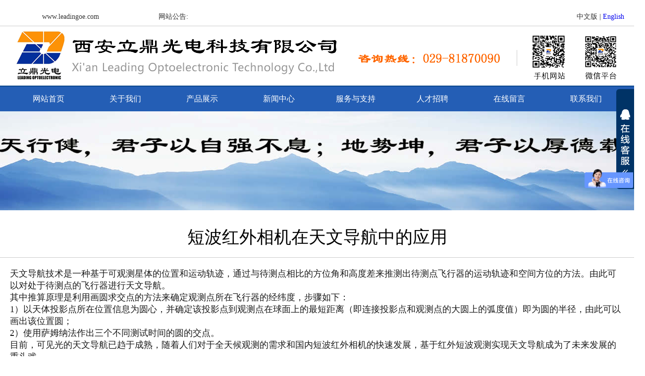

--- FILE ---
content_type: text/html
request_url: http://www.leadingoe.com/news-x.php?id=139
body_size: 12204
content:
 <!doctype html>
<html>
<head>
<meta charset="utf-8">
<title>短波红外相机在天文导航中的应用</title>
 
<link href="css.css" rel="stylesheet" type="text/css">


</head>
<body> ﻿
	<link href="css.css" rel="stylesheet" type="text/css">
<script src="js/jquery.1.7.2.min.js"></script>
	<script type="text/javascript">
// Executes the function when DOM will be loaded fully
$(document).ready(function () {	
	// hover property will help us set the events for mouse enter and mouse leave
	$('.navigation li').hover(
		// When mouse enters the .navigation element
		function () {
			//Fade in the navigation submenu
			$('ul', this).fadeIn(); 	// fadeIn will show the sub cat menu
		}, 
		// When mouse leaves the .navigation element
		function () {
			//Fade out the navigation submenu
			$('ul', this).fadeOut();	 // fadeOut will hide the sub cat menu		
		}
	);
});
function MM_showHideLayers() { //v9.0
  var i,p,v,obj,args=MM_showHideLayers.arguments;
  for (i=0; i<(args.length-2); i+=3) 
  with (document) if (getElementById && ((obj=getElementById(args[i]))!=null)) { v=args[i+2];
    if (obj.style) { obj=obj.style; v=(v=='show')?'visible':(v=='hide')?'hidden':v; }
    obj.visibility=v; }
}
    </script>
	
	<style type="text/css">	
	/* Adjusting the margins, paddings and no list styles */
	.navi{
	height: 50px;
	width: 1240px;
	margin-right: auto;
	margin-left: auto;
	}
	
	.navigation  {
	margin: 0;
	padding: 0;
	list-style: none;
	}	
	
	/* Little tricking with positions */
	.navigation  li {
	float: left;			/* Show list items inline */
	width: 155px;
	position: relative;
	height: 50px;
	}
		
	/* Playing with Main Categories */
	.navigation  li a {
	color: #fff;
	display: block;
	text-decoration: none;
	text-align: center;
	text-transform: uppercase;
	height: 50px;
	line-height: 50px;
	font-size: 16px;
	}

	.navigation  li a:hover {
	color: #FFFFFF;
	background-repeat: no-repeat;
	background-color: #000066;
	}
		
	/* Sub Cat Menu stuff*/
	.navigation  ul {
	position: absolute;
	display: none;
	list-style: none;
	filter: alpha(opacity=90);
	-moz-opacity: 0.9;
	-khtml-opacity: 0.9;
	opacity: 0.9;
	background-color: #000;
	width: 155px;
	padding: 0px;
	margin: 0px;
	}
		
	.navigation  ul li {
	height: 32px;
	width: 155px;
	line-height: 32px;
	background-color: #245EB5;
	border-bottom-width: 1px;
	border-bottom-style: solid;
	border-bottom-color: #333;
	}
		
	/* Sub Cat menu link properties */
	.navigation  ul a {
	display: block;
	color: #fff;
	text-decoration: none;
	line-height: 32px;
	height: 32px;
	width: 155px;
	text-indent: 0;
	}
		
	.navigation  ul a:hover {
	z-index: 99999999999;
	line-height: 32px;
	height: 32px;
	background-color: #000066;
	}
	</style>
    
    
    
<style type="text/css">
*{
	margin: 0;
	padding: 0;
	list-style-type: none;
	z-index: 50;
}

/* flexslider */
.flexslider{position:relative;height:450px;overflow:hidden;background:url(images/loading.gif) 50% no-repeat;}
.slides{position:relative;z-index:1;}
.slides li{height:450px;}
.flex-control-nav{position:absolute;bottom:10px;z-index:2;width:100%;text-align:center;}
.flex-control-nav li{display:inline-block;width:14px;height:14px;margin:0 5px;*display:inline;zoom:1;}
.flex-control-nav a{display:inline-block;width:14px;height:14px;line-height:40px;overflow:hidden;background:url(images/dot.png) right 0 no-repeat;cursor:pointer;}
.flex-control-nav .flex-active{background-position:0 0;}

.flex-direction-nav{position:absolute;z-index:3;width:100%;top:45%;}
.flex-direction-nav li a{display:block;width:50px;height:50px;overflow:hidden;cursor:pointer;position:absolute;}
.flex-direction-nav li a.flex-prev{left:40px;background:url(images/prev.png) center center no-repeat;}
.flex-direction-nav li a.flex-next{right:40px;background:url(images/next.png) center center no-repeat;}
#Layer1 {
	position:absolute;
	left:101px;
	top:122px;
	width:184px;
	height:257px;
	z-index:1;
	background-color: #FFCC00;
	overflow: visible;
}
</style>
<style type="text/css">
*{
 
}/*清楚内外默认边距*/
 
.con{
	width: 1250px;
	height: auto;
	margin-top: 0px;
	margin-right: auto;
	margin-bottom: 0px;
	margin-left: auto;
	overflow: hidden;
	padding: 0px;
}
.con ul li{
	width: 306px;
	height: 220px;
	float: left;
	margin-right: 0px;
	margin-bottom: 10px;
	position: relative;
	overflow: hidden;
	cursor: pointer;
	margin-left: 5px;
}
.txt{
	width: 307px;
	height: 45px;/*透明背景色，不透明其文字内容*/
	position: absolute;
	left: 0;
	bottom: 0;
	color: #FFFFFF;
	font-family: "微软雅黑";
	background-color: rgba(36,94,181,0.6);
	background-image: url(image/photo-bg.png);
	background-repeat: no-repeat;
	background-position: left 18px;
}
.txt h3{
	font-size: 16px;
	font-weight: 180;
	height: 45px;
	text-align: center;
	line-height: 45px;
}
.txt p{
	font-size: 14px;
	text-align: center;
	background-image: url(image/photo-bg.png);
}
  </style>
  
<style type="text/css"> 
#block2{
	height: 36px;
	width: 550px;
	border: #ccc 0px solid;
	font-size: 12px;
	text-align: center;
	float: left;
} 
#block2 ul{
	list-style: outside none none;
	height: 16px;
	padding: 3px 0;
	overflow: hidden;
	margin: 0;
	line-height: 14px;
} 
#block2 ul li{
	display: inline;
	height: 14px;
	width: 24.9%;
	line-height: 14px;
	font-size: 14px;
	margin-top: 2px;
	margin-right: 0;
	margin-bottom: 2px;
	margin-left: 0;
	float: left;
} 
#block2 ul li a{
	text-decoration: none;
	font-size: 14px;
	line-height: 14px;
} 
</style> 


  <style type="text/css"> 
#block2{
	height: 36px;
	width: 400px;
	font-size: 12px;
	text-align: center;
	border-top-style: none;
	border-right-style: none;
	border-bottom-style: none;
	border-left-style: none;
	line-height: 36px;
	margin: 0px;
	background-color: #CCC;
} 
#block2 ul{
	list-style: outside none none;
	height: 30px;
	overflow: hidden;
	margin: 0;
	padding-top: 0px;
	padding-right: 0;
	padding-bottom: 3px;
	padding-left: 0;
	text-align: left;
	width: 300px;
} 
#block2 ul li{
	display: inline;
	height: 36px;
	margin-top: 2px;
	margin-right: 0;
	margin-bottom: 2px;
	margin-left: 0;
	line-height: 36px;
	text-decoration: none;
} 
#block2 ul li a{
	text-decoration: none;
	line-height: 36px;
	color: #333;
} 


.baidu_ads{
	width: 960px;
	height: 36px;
	position: absolute;
	left: 50%;
	bottom: 0;
	margin-left: -480px;
	overflow: hidden;
}

.xinwen20{
	height: 36px;
	position: relative;
	width: 300px;
	overflow: hidden;
	left: 0;
	float: left;
	margin-top: 0;
	margin-bottom: 0;
	margin-left: 10px;
	line-height: 36px;
	font-size: 14px;
	color: #333;
	text-decoration: none;
}

  #apDiv1 {
	position: absolute;
	top: 210px;
	width: 1240px;
	height: 900px;
	z-index: 99999999;
	background-color: #E8E8E8;
	visibility: hidden;
	border: 1px double #CCC;
	
	padding: 20px;
	ilter:alpha(opacity:90); 
	opacity: 0.9;
	-moz-opacity: 0.9;
	-khtml-opacity: 0.9
}
  </style>



 <div class="top-tiao">
   <div class="top-tiao2">
     <div class="top-tiao3">www.leadingoe.com</div>
     <div class="top-tiao3">网站公告:</div>
     <div class="xinwen20" id="rollAD" >
       <div id="rollText" style="font-size:14px; line-height:36px;">
                  <a href="news-x.php?id=" target="_parent" class="xinwen20"></a><br />
                </div>
     </div>
     <div class="top-tiao5">中文版 | <a href="e-index.php">English</a></div>
   </div>
 </div>
 <div class="top">
   <div class="top-1"></div>
   
</div>
<div class="daohang">
<div class="navi"> <div id="apDiv1" >
  <table width="100%" border="0" cellpadding="0" cellspacing="0">
    <tr>
      <td height="40">&nbsp;</td>
      <td width="40" height="30" align="center" class="wenzi18lan"><a href="#" class="wenzi26" onmousedown="MM_showHideLayers('apDiv1','','hide')">×</a></td>
    </tr>
  </table>    
     <table width="100%" border="0" cellspacing="0">
       <tr>
         <td width="140" height="30" align="left" valign="top"><table width="100%" border="0" cellpadding="0" cellspacing="0">
           <tr>
             <td height="13"> </td>
           </tr>
         </table>           <a href="zhanshi.php?d=4&amp;x=%" class="wenzzihei16" >短波红外探测器</a> :</td>
         <td valign="top">  
      <a href="zhanshi2.php?d=4&amp;x=11" ><div class="dh-k">短波焦平面探测器</div></a> 

             
      <a href="zhanshi2.php?d=4&amp;x=12" ><div class="dh-k">短波线阵探测器</div></a> 

            <br /></td>
       </tr>
   </table>
 

     

        
     <table width="100%" border="0" cellspacing="0">
       <tr>
         <td width="140" height="30" align="left" valign="top"><table width="100%" border="0" cellpadding="0" cellspacing="0">
           <tr>
             <td height="13"> </td>
           </tr>
         </table>           <a href="zhanshi.php?d=5&amp;x=%" class="wenzzihei16" >短波红外相机</a> :</td>
         <td valign="top">  
      <a href="zhanshi2.php?d=5&amp;x=14" ><div class="dh-k">LEADING短波红外相机</div></a> 

            <br /></td>
       </tr>
   </table>
 

     

        
     <table width="100%" border="0" cellspacing="0">
       <tr>
         <td width="140" height="30" align="left" valign="top"><table width="100%" border="0" cellpadding="0" cellspacing="0">
           <tr>
             <td height="13"> </td>
           </tr>
         </table>           <a href="zhanshi.php?d=6&amp;x=%" class="wenzzihei16" >科学级相机</a> :</td>
         <td valign="top">  
      <a href="zhanshi2.php?d=6&amp;x=16" ><div class="dh-k">EMCCD相机</div></a> 

             
      <a href="zhanshi2.php?d=6&amp;x=18" ><div class="dh-k">紫外相机</div></a> 

             
      <a href="zhanshi2.php?d=6&amp;x=19" ><div class="dh-k">X-Ray相机</div></a> 

             
      <a href="zhanshi2.php?d=6&amp;x=75" ><div class="dh-k">深度制冷CCD相机</div></a> 

             
      <a href="zhanshi2.php?d=6&amp;x=86" ><div class="dh-k">高光谱相机</div></a> 

            <br /></td>
       </tr>
   </table>
 

     

        
     <table width="100%" border="0" cellspacing="0">
       <tr>
         <td width="140" height="30" align="left" valign="top"><table width="100%" border="0" cellpadding="0" cellspacing="0">
           <tr>
             <td height="13"> </td>
           </tr>
         </table>           <a href="zhanshi.php?d=7&amp;x=%" class="wenzzihei16" >激光测距</a> :</td>
         <td valign="top">  
      <a href="zhanshi2.php?d=7&amp;x=22" ><div class="dh-k">激光测距模组</div></a> 

             
      <a href="zhanshi2.php?d=7&amp;x=77" ><div class="dh-k">Leading激光测距机</div></a> 

            <br /></td>
       </tr>
   </table>
 

     

        
     <table width="100%" border="0" cellspacing="0">
       <tr>
         <td width="140" height="30" align="left" valign="top"><table width="100%" border="0" cellpadding="0" cellspacing="0">
           <tr>
             <td height="13"> </td>
           </tr>
         </table>           <a href="zhanshi.php?d=8&amp;x=%" class="wenzzihei16" >光电探测器</a> :</td>
         <td valign="top">  
      <a href="zhanshi2.php?d=8&amp;x=13" ><div class="dh-k">紫外探测器</div></a> 

             
      <a href="zhanshi2.php?d=8&amp;x=64" ><div class="dh-k">可见光硅探测器</div></a> 

             
      <a href="zhanshi2.php?d=8&amp;x=65" ><div class="dh-k">短波红外铟镓砷（0.9-2.6um)探测器</div></a> 

             
      <a href="zhanshi2.php?d=8&amp;x=66" ><div class="dh-k">短波红外锗（0.5-2.6um)探测器</div></a> 

             
      <a href="zhanshi2.php?d=8&amp;x=67" ><div class="dh-k">红外硒化铅（2-6um）探测器</div></a> 

             
      <a href="zhanshi2.php?d=8&amp;x=68" ><div class="dh-k">红外硫化铅（1-3.5um）探测器</div></a> 

             
      <a href="zhanshi2.php?d=8&amp;x=69" ><div class="dh-k">红外锑化铟（1-5.5um）探测器</div></a> 

             
      <a href="zhanshi2.php?d=8&amp;x=70" ><div class="dh-k">红外碲镉汞（2-26um）探测器</div></a> 

             
      <a href="zhanshi2.php?d=8&amp;x=71" ><div class="dh-k">探测器模块</div></a> 

            <br /></td>
       </tr>
   </table>
 

     

        
     <table width="100%" border="0" cellspacing="0">
       <tr>
         <td width="140" height="30" align="left" valign="top"><table width="100%" border="0" cellpadding="0" cellspacing="0">
           <tr>
             <td height="13"> </td>
           </tr>
         </table>           <a href="zhanshi.php?d=9&amp;x=%" class="wenzzihei16" >单光子系列</a> :</td>
         <td valign="top">  
      <a href="zhanshi2.php?d=9&amp;x=79" ><div class="dh-k">红外单光子探测器</div></a> 

             
      <a href="zhanshi2.php?d=9&amp;x=80" ><div class="dh-k">可见光单光子探测器</div></a> 

             
      <a href="zhanshi2.php?d=9&amp;x=81" ><div class="dh-k">单光子计数相关产品</div></a> 

            <br /></td>
       </tr>
   </table>
 

     

        
     <table width="100%" border="0" cellspacing="0">
       <tr>
         <td width="140" height="30" align="left" valign="top"><table width="100%" border="0" cellpadding="0" cellspacing="0">
           <tr>
             <td height="13"> </td>
           </tr>
         </table>           <a href="zhanshi.php?d=10&amp;x=%" class="wenzzihei16" >红外热像仪</a> :</td>
         <td valign="top">  
      <a href="zhanshi2.php?d=10&amp;x=23" ><div class="dh-k">中波制冷型红外热像仪</div></a> 

             
      <a href="zhanshi2.php?d=10&amp;x=24" ><div class="dh-k">长波制冷型红外热像仪</div></a> 

             
      <a href="zhanshi2.php?d=10&amp;x=25" ><div class="dh-k">中、长波制冷型红外成像组件</div></a> 

             
      <a href="zhanshi2.php?d=10&amp;x=26" ><div class="dh-k">高帧速红外热像仪</div></a> 

            <br /></td>
       </tr>
   </table>
 

     

        
     <table width="100%" border="0" cellspacing="0">
       <tr>
         <td width="140" height="30" align="left" valign="top"><table width="100%" border="0" cellpadding="0" cellspacing="0">
           <tr>
             <td height="13"> </td>
           </tr>
         </table>           <a href="zhanshi.php?d=11&amp;x=%" class="wenzzihei16" >目标模拟器</a> :</td>
         <td valign="top">  
      <a href="zhanshi2.php?d=11&amp;x=44" ><div class="dh-k">可见光目标模拟器</div></a> 

             
      <a href="zhanshi2.php?d=11&amp;x=45" ><div class="dh-k">红外点源、干扰目标模拟器</div></a> 

             
      <a href="zhanshi2.php?d=11&amp;x=46" ><div class="dh-k">红外图像目标模拟器</div></a> 

             
      <a href="zhanshi2.php?d=11&amp;x=47" ><div class="dh-k">便携式红外目标模拟器</div></a> 

             
      <a href="zhanshi2.php?d=11&amp;x=48" ><div class="dh-k">激光模拟器</div></a> 

             
      <a href="zhanshi2.php?d=11&amp;x=49" ><div class="dh-k">红外目标模拟器</div></a> 

             
      <a href="zhanshi2.php?d=11&amp;x=50" ><div class="dh-k">多功能动态目标模拟系统</div></a> 

             
      <a href="zhanshi2.php?d=11&amp;x=95" ><div class="dh-k">光电功率压制模拟器</div></a> 

             
      <a href="zhanshi2.php?d=11&amp;x=96" ><div class="dh-k">激光高重频干扰模拟器</div></a> 

            <br /></td>
       </tr>
   </table>
 

     

        
     <table width="100%" border="0" cellspacing="0">
       <tr>
         <td width="140" height="30" align="left" valign="top"><table width="100%" border="0" cellpadding="0" cellspacing="0">
           <tr>
             <td height="13"> </td>
           </tr>
         </table>           <a href="zhanshi.php?d=12&amp;x=%" class="wenzzihei16" >通用光电测试设备</a> :</td>
         <td valign="top">  
      <a href="zhanshi2.php?d=12&amp;x=27" ><div class="dh-k">激光波长计/激光功率计</div></a> 

             
      <a href="zhanshi2.php?d=12&amp;x=28" ><div class="dh-k">微区拉曼/PL光谱分析仪</div></a> 

             
      <a href="zhanshi2.php?d=12&amp;x=29" ><div class="dh-k">相机/热像仪/像增强/激光/夜视仪测试系统</div></a> 

             
      <a href="zhanshi2.php?d=12&amp;x=30" ><div class="dh-k">光学传递函数测试仪</div></a> 

             
      <a href="zhanshi2.php?d=12&amp;x=87" ><div class="dh-k">数字红外辐射计</div></a> 

             
      <a href="zhanshi2.php?d=12&amp;x=88" ><div class="dh-k">便携式红外发射率测量仪</div></a> 

             
      <a href="zhanshi2.php?d=12&amp;x=89" ><div class="dh-k">黑体</div></a> 

             
      <a href="zhanshi2.php?d=12&amp;x=97" ><div class="dh-k">便携式太阳能吸收比/反射比测量仪</div></a> 

            <br /></td>
       </tr>
   </table>
 

     

        
     <table width="100%" border="0" cellspacing="0">
       <tr>
         <td width="140" height="30" align="left" valign="top"><table width="100%" border="0" cellpadding="0" cellspacing="0">
           <tr>
             <td height="13"> </td>
           </tr>
         </table>           <a href="zhanshi.php?d=13&amp;x=%" class="wenzzihei16" >专用光电测试设备</a> :</td>
         <td valign="top">  
      <a href="zhanshi2.php?d=13&amp;x=31" ><div class="dh-k">多光谱多光轴测试系统</div></a> 

             
      <a href="zhanshi2.php?d=13&amp;x=32" ><div class="dh-k">激光光电探测系统线性性能检测装置</div></a> 

             
      <a href="zhanshi2.php?d=13&amp;x=33" ><div class="dh-k">激光膜层损伤阈值测试系统</div></a> 

             
      <a href="zhanshi2.php?d=13&amp;x=35" ><div class="dh-k">红外光光学及成像测试系统</div></a> 

             
      <a href="zhanshi2.php?d=13&amp;x=36" ><div class="dh-k">电视红外图像跟踪性能检测系统</div></a> 

             
      <a href="zhanshi2.php?d=13&amp;x=37" ><div class="dh-k">大口径平行光管测试仪</div></a> 

             
      <a href="zhanshi2.php?d=13&amp;x=38" ><div class="dh-k">野外便携式多光轴平行性校正仪</div></a> 

             
      <a href="zhanshi2.php?d=13&amp;x=39" ><div class="dh-k">便携式整机光学性能测试系统</div></a> 

             
      <a href="zhanshi2.php?d=13&amp;x=40" ><div class="dh-k">告警能力/探测概率测试系统</div></a> 

             
      <a href="zhanshi2.php?d=13&amp;x=41" ><div class="dh-k">红外导引、控制测试系统</div></a> 

             
      <a href="zhanshi2.php?d=13&amp;x=42" ><div class="dh-k">红外灵敏度测试系统</div></a> 

             
      <a href="zhanshi2.php?d=13&amp;x=43" ><div class="dh-k">多谱段激光光斑空间分布外场测试系统</div></a> 

             
      <a href="zhanshi2.php?d=13&amp;x=90" ><div class="dh-k">光学零件表面瑕疵检测设备</div></a> 

             
      <a href="zhanshi2.php?d=13&amp;x=91" ><div class="dh-k">红外动态场景模拟系统</div></a> 

             
      <a href="zhanshi2.php?d=13&amp;x=92" ><div class="dh-k">便携式光轴测试设备</div></a> 

             
      <a href="zhanshi2.php?d=13&amp;x=93" ><div class="dh-k">大口径低像差光轴探测器</div></a> 

             
      <a href="zhanshi2.php?d=13&amp;x=94" ><div class="dh-k">激光通信载荷性能测试系统</div></a> 

            <br /></td>
       </tr>
   </table>
 

     

        
     <table width="100%" border="0" cellspacing="0">
       <tr>
         <td width="140" height="30" align="left" valign="top"><table width="100%" border="0" cellpadding="0" cellspacing="0">
           <tr>
             <td height="13"> </td>
           </tr>
         </table>           <a href="zhanshi.php?d=15&amp;x=%" class="wenzzihei16" >THz产品</a> :</td>
         <td valign="top">  
      <a href="zhanshi2.php?d=15&amp;x=51" ><div class="dh-k">THz超快探测器</div></a> 

             
      <a href="zhanshi2.php?d=15&amp;x=52" ><div class="dh-k">THz相机产品</div></a> 

             
      <a href="zhanshi2.php?d=15&amp;x=53" ><div class="dh-k">THz时域光谱仪</div></a> 

             
      <a href="zhanshi2.php?d=15&amp;x=54" ><div class="dh-k">THz功率计</div></a> 

             
      <a href="zhanshi2.php?d=15&amp;x=55" ><div class="dh-k">TK绝对THz功率/能量计</div></a> 

            <br /></td>
       </tr>
   </table>
 

     

        
     <table width="100%" border="0" cellspacing="0">
       <tr>
         <td width="140" height="30" align="left" valign="top"><table width="100%" border="0" cellpadding="0" cellspacing="0">
           <tr>
             <td height="13"> </td>
           </tr>
         </table>           <a href="zhanshi.php?d=16&amp;x=%" class="wenzzihei16" >光纤滑环</a> :</td>
         <td valign="top">  
      <a href="zhanshi2.php?d=16&amp;x=56" ><div class="dh-k">单通道光纤滑环</div></a> 

             
      <a href="zhanshi2.php?d=16&amp;x=57" ><div class="dh-k">微型光纤滑环</div></a> 

             
      <a href="zhanshi2.php?d=16&amp;x=58" ><div class="dh-k">双通道光纤滑环</div></a> 

             
      <a href="zhanshi2.php?d=16&amp;x=59" ><div class="dh-k">多通道光纤滑环</div></a> 

             
      <a href="zhanshi2.php?d=16&amp;x=60" ><div class="dh-k">光电组合滑环</div></a> 

            <br /></td>
       </tr>
   </table>
 

     

        
     <table width="100%" border="0" cellspacing="0">
       <tr>
         <td width="140" height="30" align="left" valign="top"><table width="100%" border="0" cellpadding="0" cellspacing="0">
           <tr>
             <td height="13"> </td>
           </tr>
         </table>           <a href="zhanshi.php?d=17&amp;x=%" class="wenzzihei16" >激光振镜/快速反射镜</a> :</td>
         <td valign="top">  
      <a href="zhanshi2.php?d=17&amp;x=82" ><div class="dh-k">一维振镜</div></a> 

             
      <a href="zhanshi2.php?d=17&amp;x=83" ><div class="dh-k">2D反射镜</div></a> 

             
      <a href="zhanshi2.php?d=17&amp;x=85" ><div class="dh-k">快速反射镜</div></a> 

            <br /></td>
       </tr>
   </table>
 

     

     
</div>
<ul class="navigation">
	<li id="home1"><a href="index.php">网站首页</a></li>
        	<li id="Aboutus"><a href="Aboutus.php?id=26">关于我们</a>
	      <ul>
          <li><a href="Aboutus.php?id=26">公司介绍</a></li>
          <li><a href="Aboutus.php?id=22">企业文化</a></li>
          <li><a href="Aboutus.php?id=52">荣誉资质</a></li>
   
 
	</ul>			
		<div class="clear"></div>
	</li>
    <li id="photo"><a href="#" onmousedown="MM_showHideLayers('apDiv1','','show')">产品展示</a>
 
		<div class="clear"></div>
	</li>
    
    	<li id="news"><a href="news.php?fenlei=1">新闻中心</a>
	      <ul>
          <li><a href="news.php?fenlei=1">公司新闻</a></li>
          <li><a href="news.php?fenlei=2">行业信息</a></li>

	</ul>			
		<div class="clear"></div>
	</li>    
    
	  <li id="server"><a href="server.php?fenlei=28">服务与支持</a>
	<ul>
 
	</ul>			
		<div class="clear"></div>
	</li>
	<li id="job"><a href="job.php?id=58">人才招聘</a>

		<div class="clear"></div>
	</li>
	
    
    
    
   	<li id="liuyan"><a href="Guestbook.php">在线留言</a>
 
	</li>
    


   	  <li id="contact"><a href="contact.php?id=62">联系我们</a>
 		
		<div class="clear"></div>
	</li>
</ul>

<div class="clear"></div>
</div>
</div>


</span><script type="text/javascript">
// <![CDATA[
var textDiv = document.getElementById("rollText");
var textList = textDiv.getElementsByTagName("a");
if(textList.length > 2){
	var textDat = textDiv.innerHTML;
	var br = textDat.toLowerCase().indexOf("<br",textDat.toLowerCase().indexOf("<br")+3);
	//var textUp2 = textDat.substr(0,br);
	textDiv.innerHTML = textDat+textDat+textDat.substr(0,br);
	textDiv.style.cssText = "position:absolute; top:0";
	var textDatH = textDiv.offsetHeight;MaxRoll();
}
var minTime,maxTime,divTop,newTop=0;
function MinRoll(){
	newTop++;
	if(newTop<=divTop+36){
		textDiv.style.top = "-" + newTop + "px";
	}else{
		clearInterval(minTime);
		maxTime = setTimeout(MaxRoll,2000);
	}
}
function MaxRoll(){
	divTop = Math.abs(parseInt(textDiv.style.top));
	if(divTop>=0 && divTop<textDatH-36){
		minTime = setInterval(MinRoll,1);
	}else{
		textDiv.style.top = 0;divTop = 0;newTop=0;MaxRoll();
	}
}
// ]]>
</script>



<link href="e-css.css" rel="stylesheet" type="text/css">
  
<div class="ad1"></div>
 <div class="bt1">短波红外相机在天文导航中的应用</div>
<div class="neirong"><p style="padding: 0px; outline: 0px; max-width: 100%; box-sizing: border-box; clear: both; min-height: 1em; color: rgba(0, 0, 0, 0.9); font-family: system-ui, -apple-system, BlinkMacSystemFont, " helvetica="" pingfang="" hiragino="" sans="" microsoft="" yahei="" letter-spacing:="" text-align:="" white-space:="" background-color:="" text-indent:="" visibility:="" margin-bottom:="" margin-top:="" line-height:="" overflow-wrap:="" break-word=""><span style="font-family: 宋体, SimSun; font-size: 18px;">天文导航技术是一种基于可观测星体的位置和运动轨迹，通过与待测点相比的方位角和高度差来推测出待测点飞行器的运动轨迹和空间方位的方法。由此可以对处于待测点的飞行器进行天文导航。</span></p><p style="padding: 0px; outline: 0px; max-width: 100%; box-sizing: border-box; clear: both; min-height: 1em; color: rgba(0, 0, 0, 0.9); font-family: system-ui, -apple-system, BlinkMacSystemFont, " helvetica="" pingfang="" hiragino="" sans="" microsoft="" yahei="" letter-spacing:="" text-align:="" white-space:="" background-color:="" text-indent:="" visibility:="" margin-bottom:="" margin-top:="" line-height:="" overflow-wrap:="" break-word=""><span style="font-family: 宋体, SimSun; font-size: 18px;">其中推算原理是利用画圆求交点的方法来确定观测点所在飞行器的经纬度，步骤如下：</span></p><p style="padding: 0px; outline: 0px; max-width: 100%; box-sizing: border-box; clear: both; min-height: 1em; color: rgba(0, 0, 0, 0.9); font-family: system-ui, -apple-system, BlinkMacSystemFont, " helvetica="" pingfang="" hiragino="" sans="" microsoft="" yahei="" letter-spacing:="" text-align:="" white-space:="" background-color:="" text-indent:="" visibility:="" margin-bottom:="" margin-top:="" line-height:="" overflow-wrap:="" break-word=""><span style="font-family: 宋体, SimSun; font-size: 18px;">1）以天体投影点所在位置信息为圆心，并确定该投影点到观测点在球面上的最短距离（即连接投影点和观测点的大圆上的弧度值）即为圆的半径，由此可以画出该位置圆；</span></p><p style="padding: 0px; outline: 0px; max-width: 100%; box-sizing: border-box; clear: both; min-height: 1em; color: rgba(0, 0, 0, 0.9); font-family: system-ui, -apple-system, BlinkMacSystemFont, " helvetica="" pingfang="" hiragino="" sans="" microsoft="" yahei="" letter-spacing:="" text-align:="" white-space:="" background-color:="" text-indent:="" visibility:="" margin-bottom:="" margin-top:="" line-height:="" overflow-wrap:="" break-word=""><span style="font-family: 宋体, SimSun; font-size: 18px;">2）使用萨姆纳法作出三个不同测试时间的圆的交点。</span></p><p style="padding: 0px; outline: 0px; max-width: 100%; box-sizing: border-box; clear: both; min-height: 1em; color: rgba(0, 0, 0, 0.9); font-family: system-ui, -apple-system, BlinkMacSystemFont, " helvetica="" pingfang="" hiragino="" sans="" microsoft="" yahei="" letter-spacing:="" text-align:="" white-space:="" background-color:="" text-indent:="" visibility:="" margin-bottom:="" margin-top:="" line-height:="" overflow-wrap:="" break-word=""><span style="font-family: 宋体, SimSun; font-size: 18px;">目前，可见光的天文导航已趋于成熟，随着人们对于全天候观测的需求和国内短波红外相机的快速发展，基于红外短波观测实现天文导航成为了未来发展的重头戏。</span></p><p style="padding: 0px; outline: 0px; max-width: 100%; box-sizing: border-box; clear: both; min-height: 1em; color: rgba(0, 0, 0, 0.9); font-family: system-ui, -apple-system, BlinkMacSystemFont, " helvetica="" pingfang="" hiragino="" sans="" microsoft="" yahei="" letter-spacing:="" text-align:="" white-space:="" background-color:="" text-indent:="" visibility:="" margin-bottom:="" margin-top:="" line-height:="" overflow-wrap:="" break-word=""><span style="font-family: 宋体, SimSun; font-size: 18px;">相比于可见光CCD相机，短波红外相机在观测星体方面具有天然的优势。</span></p><p style="padding: 0px; outline: 0px; max-width: 100%; box-sizing: border-box; clear: both; min-height: 1em; color: rgba(0, 0, 0, 0.9); font-family: system-ui, -apple-system, BlinkMacSystemFont, " helvetica="" pingfang="" hiragino="" sans="" microsoft="" yahei="" letter-spacing:="" text-align:="" white-space:="" background-color:="" text-indent:="" visibility:="" margin-bottom:="" margin-top:="" line-height:="" overflow-wrap:="" break-word=""><span style="font-family: 宋体, SimSun; font-size: 18px;">短波红外相机有良好的透雾成像能力，避免了薄云、雾天观测所带来的影响。</span></p><p style="padding: 0px; outline: 0px; max-width: 100%; box-sizing: border-box; clear: both; min-height: 1em; color: rgba(0, 0, 0, 0.9); font-family: system-ui, -apple-system, BlinkMacSystemFont, " helvetica="" pingfang="" hiragino="" sans="" microsoft="" yahei="" letter-spacing:="" text-align:="" white-space:="" background-color:="" text-indent:="" visibility:="" margin-bottom:="" margin-top:="" line-height:="" overflow-wrap:="" break-word=""><span style="font-family: 宋体, SimSun; font-size: 18px;">对于遥远的星体观测，长时间曝光必不可少，InGaAs探测器相比较于CCD可见光波段的探测器，具有更高的满阱容量，提升了曝光量和测星极限。</span></p><p style="padding: 0px; outline: 0px; max-width: 100%; box-sizing: border-box; clear: both; min-height: 1em; color: rgba(0, 0, 0, 0.9); font-family: system-ui, -apple-system, BlinkMacSystemFont, " helvetica="" pingfang="" hiragino="" sans="" microsoft="" yahei="" letter-spacing:="" text-align:="" white-space:="" background-color:="" text-indent:="" visibility:="" margin-bottom:="" margin-top:="" line-height:="" overflow-wrap:="" break-word=""><span style="font-family: 宋体, SimSun; font-size: 18px;">同时，在红外波段，可观测恒星数量远高于在可见光下的可观测恒星数。下图是在夜间分别使用可见光CCD相机和短波红外相机观测的星图，对比可以看出，短波红外相机可以看到的星体远多于可见光CCD相机。</span></p><p>&nbsp; &nbsp; &nbsp; &nbsp; &nbsp; &nbsp; &nbsp; &nbsp; &nbsp; &nbsp; &nbsp; &nbsp; &nbsp; &nbsp; &nbsp; &nbsp; &nbsp; &nbsp; &nbsp; &nbsp; &nbsp; &nbsp; &nbsp; &nbsp; &nbsp; &nbsp; &nbsp; &nbsp; &nbsp; &nbsp; &nbsp; &nbsp; &nbsp; &nbsp; &nbsp; &nbsp; &nbsp; &nbsp; &nbsp; &nbsp; &nbsp; &nbsp; &nbsp;<img src="/ueditor/php/upload/image/20230515/1684112420434018.png" title="1684112420434018.png" alt="可见光CCD.png"/></p><p>&nbsp; &nbsp; &nbsp; &nbsp; &nbsp; &nbsp; &nbsp; &nbsp; &nbsp; &nbsp; &nbsp; &nbsp; &nbsp; &nbsp; &nbsp; &nbsp; &nbsp; &nbsp; &nbsp; &nbsp; &nbsp; &nbsp; &nbsp; &nbsp; &nbsp; &nbsp; &nbsp; &nbsp; &nbsp; &nbsp; &nbsp; &nbsp; &nbsp; &nbsp; &nbsp; &nbsp; &nbsp; &nbsp; &nbsp; &nbsp; &nbsp; &nbsp; &nbsp; &nbsp; &nbsp; &nbsp; &nbsp; &nbsp; &nbsp;&nbsp;<strong style="margin: 0px; padding: 0px; outline: 0px; max-width: 100%; box-sizing: border-box; color: rgba(0, 0, 0, 0.9); font-family: system-ui, -apple-system, BlinkMacSystemFont, " helvetica="" pingfang="" hiragino="" sans="" microsoft="" yahei="" font-size:="" letter-spacing:="" text-align:="" white-space:="" background-color:="" overflow-wrap:="" break-word="">图1 可见光CCD相机拍摄星图</strong></p><p><strong style="margin: 0px; padding: 0px; outline: 0px; max-width: 100%; box-sizing: border-box; color: rgba(0, 0, 0, 0.9); font-family: system-ui, -apple-system, BlinkMacSystemFont, " helvetica="" pingfang="" hiragino="" sans="" microsoft="" yahei="" font-size:="" letter-spacing:="" text-align:="" white-space:="" background-color:="" overflow-wrap:="" break-word="">&nbsp; &nbsp; &nbsp; &nbsp; &nbsp; &nbsp; &nbsp; &nbsp; &nbsp; &nbsp; &nbsp; &nbsp; &nbsp; &nbsp; &nbsp; &nbsp; &nbsp; &nbsp; &nbsp; &nbsp; &nbsp; &nbsp; &nbsp; &nbsp; &nbsp; &nbsp; &nbsp; &nbsp; &nbsp; &nbsp; &nbsp; &nbsp; &nbsp; &nbsp; &nbsp; &nbsp; &nbsp; &nbsp; &nbsp; &nbsp; &nbsp; &nbsp;&nbsp;<strong style="white-space: normal; margin: 0px; padding: 0px; outline: 0px; max-width: 100%; box-sizing: border-box; color: rgba(0, 0, 0, 0.9); font-family: system-ui, -apple-system, BlinkMacSystemFont, " helvetica="" pingfang="" hiragino="" sans="" microsoft="" yahei="" font-size:="" letter-spacing:="" text-align:="" background-color:="" overflow-wrap:="" break-word=""><strong style="margin: 0px; padding: 0px; outline: 0px; max-width: 100%; box-sizing: border-box; letter-spacing: 0.544px; overflow-wrap: break-word !important;"><img src="http://www.leadingoe.com/ueditor/php/upload/image/20230515/1684112455792258.jpg" title="1684112455792258.jpg" alt="立鼎相机拍摄星体2.jpg" width="373" height="303" style="width: 373px; height: 303px;"/></strong></strong></strong></p><p><strong style="margin: 0px; padding: 0px; outline: 0px; max-width: 100%; box-sizing: border-box; color: rgba(0, 0, 0, 0.9); font-family: system-ui, -apple-system, BlinkMacSystemFont, " helvetica="" pingfang="" hiragino="" sans="" microsoft="" yahei="" font-size:="" letter-spacing:="" text-align:="" white-space:="" background-color:="" overflow-wrap:="" break-word=""><strong style="white-space: normal; margin: 0px; padding: 0px; outline: 0px; max-width: 100%; box-sizing: border-box; color: rgba(0, 0, 0, 0.9); font-family: system-ui, -apple-system, BlinkMacSystemFont, " helvetica="" pingfang="" hiragino="" sans="" microsoft="" yahei="" font-size:="" letter-spacing:="" text-align:="" background-color:="" overflow-wrap:="" break-word=""><strong style="margin: 0px; padding: 0px; outline: 0px; max-width: 100%; box-sizing: border-box; letter-spacing: 0.544px; overflow-wrap: break-word !important;">&nbsp; &nbsp; &nbsp; &nbsp; &nbsp; &nbsp; &nbsp; &nbsp; &nbsp; &nbsp; &nbsp; &nbsp; &nbsp; &nbsp; &nbsp; &nbsp; &nbsp; &nbsp; &nbsp; &nbsp; &nbsp; &nbsp; &nbsp; &nbsp; &nbsp; &nbsp; &nbsp; &nbsp; &nbsp; &nbsp; &nbsp; &nbsp; &nbsp; &nbsp; &nbsp; &nbsp; &nbsp; &nbsp; &nbsp; &nbsp; &nbsp; &nbsp; &nbsp; &nbsp;<strong style="margin: 0px; padding: 0px; outline: 0px; max-width: 100%; box-sizing: border-box; color: rgba(0, 0, 0, 0.9); font-family: system-ui, -apple-system, BlinkMacSystemFont, &quot;Helvetica Neue&quot;, &quot;PingFang SC&quot;, &quot;Hiragino Sans GB&quot;, &quot;Microsoft YaHei UI&quot;, &quot;Microsoft YaHei&quot;, Arial, sans-serif; font-size: 15px; letter-spacing: 0.544px; text-align: center; white-space: normal; background-color: rgb(255, 255, 255); overflow-wrap: break-word !important;">图2 西安立鼎短波红外相机拍摄星图</strong></strong></strong></strong></p><p style="line-height: 1.75em;"><span style="font-family: 宋体, SimSun; font-size: 16px;"><strong style="margin: 0px; padding: 0px; outline: 0px; max-width: 100%; box-sizing: border-box; color: rgba(0, 0, 0, 0.9); font-family: system-ui, -apple-system, BlinkMacSystemFont, " helvetica="" pingfang="" hiragino="" sans="" microsoft="" yahei="" font-size:="" letter-spacing:="" text-align:="" white-space:="" background-color:="" overflow-wrap:="" break-word=""><strong style="white-space: normal; margin: 0px; padding: 0px; outline: 0px; max-width: 100%; box-sizing: border-box; color: rgba(0, 0, 0, 0.9); font-family: system-ui, -apple-system, BlinkMacSystemFont, " helvetica="" pingfang="" hiragino="" sans="" microsoft="" yahei="" font-size:="" letter-spacing:="" text-align:="" background-color:="" overflow-wrap:="" break-word=""><strong style="margin: 0px; padding: 0px; outline: 0px; max-width: 100%; box-sizing: border-box; letter-spacing: 0.544px; overflow-wrap: break-word !important;"><span style="font-family: 宋体, SimSun; color: rgba(0, 0, 0, 0.9); letter-spacing: 0.544px; text-align: justify; text-indent: 32px; background-color: rgb(255, 255, 255);">西安立鼎光电提供多种型号的短波红外相机，包含线阵512x1、1024x1，面阵320x256、640x512、1280x1024；同时具有非制冷、TE1、TE2以及TE4多种制冷模式。</span></strong></strong></strong></span></p><p style="line-height: 1.75em;"><span style="font-family: 宋体, SimSun; font-size: 16px;"><strong style="font-size: 15px; letter-spacing: 0.544px; color: rgb(186, 0, 0); font-family: system-ui, -apple-system, BlinkMacSystemFont, " helvetica="" pingfang="" hiragino="" sans="" microsoft="" yahei="" text-align:="" text-indent:="">更多详情请访问</strong><strong style="font-size: 15px; letter-spacing: 0.544px; color: rgb(186, 0, 0); font-family: system-ui, -apple-system, BlinkMacSystemFont, " helvetica="" pingfang="" hiragino="" sans="" microsoft="" yahei="" text-align:="" text-indent:=""><a href="http://www.leadingoe.com/">短波红外相机，科研EMCCD，激光测距模组，光电测试设备光电产品专业供应商-西安立鼎光电 (leadingoe.com)</a></strong></span></p> </div>
  ﻿<link href="css.css" rel="stylesheet" type="text/css" />

<style>
*{
	margin: 0;
	padding: 0;
	list-style: none;
	font-size: 14px;
}
img{ border:0;}

.rides-cs {
	font-size: 12px;
	position: fixed;
	top: 180px;
	right: 0px;
	_position: absolute;
	z-index: 1500;
	border-radius: 6px 0px 0 6px;
	background-color: #003366;
}
.rides-cs a { color: #00A0E9;}
.weixin {
	margin-right: auto;
	height: 100px;
	width: 140px;
	text-align: center;
	margin-left: auto;
	padding-bottom: 10px;
}
.rides-cs a:hover { color: #ff8100; text-decoration: none;}
.rides-cs .floatL {
	width: 36px;
	float: left;
	position: relative;
	z-index: 1;
	margin-top: 21px;
	height: 181px;
	font-size: 12px;
}
.rides-cs .floatL a { font-size:0; text-indent: -999em; display: block;}
.rides-cs .floatR { width: 130px; float: left; padding: 5px; overflow:hidden;}
.rides-cs .floatR .cn {background:#F7F7F7; border-radius:6px;margin-top:4px;}
.rides-cs .cn .titZx{ font-size: 14px; color: #333;font-weight:600; line-height:24px;padding:5px;text-align:center;}
.rides-cs .cn ul {padding:0px;}
.rides-cs .cn ul li { line-height: 38px; height:38px;border-bottom: solid 1px #E6E4E4;overflow: hidden;text-align:center;}
.rides-cs .cn ul li span { color: #777;}
.rides-cs .cn ul li a{color: #777;}
.rides-cs .cn ul li img { vertical-align: middle;}
.rides-cs .btnOpen, .rides-cs .btnCtn {  position: relative; z-index:9; top:25px; left: 0;  background-image: url(image/lanrenzhijia.png); background-repeat: no-repeat; display:block;  height: 146px; padding: 8px;}
.rides-cs .btnOpen { background-position: 0 0;}
.rides-cs .btnCtn { background-position: -37px 0;}
.rides-cs ul li.top { border-bottom: solid #ACE5F9 1px;}
.rides-cs ul li.bot { border-bottom: none;}
.rides-cs1 {font-size: 12px; background:#29a7e2; position: fixed; top: 180px; right: 0px; _position: absolute; z-index: 1500; border-radius:6px 0px 0 6px;}
</style>
</head>
<body >  
         
<!--代码部分begin-->
<div id="floatTools" class="rides-cs" style="height: auto;">
  <div class="floatL">
  	<a id="aFloatTools_Show" class="btnOpen" title="查看在线客服" style="top:20px;display:block" href="javascript:void(0);">展开</a>
  	<a id="aFloatTools_Hide" class="btnCtn" title="关闭在线客服" style="top:20px;display:none" href="javascript:void(0);">收缩</a>
  </div>
  <div id="divFloatToolsView" class="floatR" style="display: none;height:auto;width: 140px;">
    <div class="cn">
      <h3 class="titZx">在线QQ客服</h3>
      <ul>     
                  <li ><span class="wenzi12">销售支持</span> <a target="_blank" href="http://wpa.qq.com/msgrd?v=3&uin=2164857338&site=qq&menu=yes"><img border="0" src="image/online.png" alt="点击这里给我发消息" title="点击这里给我发消息"/></a> </li>
                  <li>
             
           
          
        </li>
        <li style="border:none;"><span class="wenzi12">电话： 029-81870090</span> </li>
      </ul>
	  <div class="weixin" > <img src="UploadFiles/1554088344.jpg" alt="" width="100" height="100" /> </div>    </div>
  </div>
</div>

 
<script>
	$(function(){
		$("#aFloatTools_Show").click(function(){
			$('#divFloatToolsView').animate({width:'show',opacity:'show'},100,function(){$('#divFloatToolsView').show();});
			$('#aFloatTools_Show').hide();
			$('#aFloatTools_Hide').show();				
		});
		$("#aFloatTools_Hide").click(function(){
			$('#divFloatToolsView').animate({width:'hide', opacity:'hide'},100,function(){$('#divFloatToolsView').hide();});
			$('#aFloatTools_Show').show();
			$('#aFloatTools_Hide').hide();	
		});
	});
</script>
<!--代码部分end-->



<link href="css.css" rel="stylesheet" type="text/css">
<div class="foot"> 

<div id="foot2">
    <ul>
       
      <li ><a href="Aboutus.php?id=26" >关于我们</a>
          <ul id="d1" >
          <li><a href="Aboutus.php?id=26">公司介绍</a></li>
          <li><a href="Aboutus.php?id=22">企业文化</a></li>
          <li><a href="Aboutus.php?id=52">组织架构</a></li>
          <li><a href="Aboutus.php?id=56">业务领域</a></li>

 
      </ul></li>
      <li ><a href="zhanshi.php?d=4&x=%" >产品展示</a>
        <ul>               
        <li><a href="zhanshi.php?d=4&x=%" >短波红外探测器</a></li>
        <li><a href="zhanshi.php?d=5&x=%" >短波红外相机</a></li>
        <li><a href="zhanshi.php?d=6&x=%" >科学级相机</a></li>
        <li><a href="zhanshi.php?d=7&x=%" >激光测距</a></li>
        <li><a href="zhanshi.php?d=8&x=%" >光电探测器</a></li>
        <li><a href="zhanshi.php?d=9&x=%" >光源</a></li>
        <li><a href="zhanshi.php?d=10&x=%" >红外热像仪</a></li>
        <li><a href="zhanshi.php?d=11&x=%" >目标模拟器</a></li>
        <li><a href="zhanshi.php?d=12&x=%" >通用光电测试设备</a></li>
        <li><a href="zhanshi.php?d=13&x=%" >专用光电测试设备</a></li>
        <li><a href="zhanshi.php?d=15&x=%" >THz产品</a></li>
        <li><a href="zhanshi.php?d=16&x=%" >光纤滑环</a></li>
        </ul>
      </li>
      <li ><a href="news.php?fenlei=1" >新闻中心
        </a>
        <ul>
          <li><a href="news.php?fenlei=1">公司新闻</a></li>
          <li><a href="news.php?fenlei=2">行业信息</a></li>

        </ul>
      </li>
      <li  ><a href="server.php?fenlei=28">服务与支持
        </a>
        <ul>
 

   
        </ul>
      </li>
    </ul>
    <ul>
      <li ><a href="job.php?id=58">人才招聘
        </a>
        <ul>
 
        </ul>
      </li>
      <li >
        <ul>
          
          
        </ul>
      </li>
    </ul>
    <ul>
     <li ><a href="Guestbook.php">在线留言</a></li>
      <li ><a href="contact.php?id=46">联系我们</a>
        <ul>
 
        </ul>
      </li>
    </ul>
    </li>
    </ul>
  </div><a href="https://beian.miit.gov.cn/" target="_blank">陕ICP备16011464号</a></div>


<script>
var _hmt = _hmt || [];
(function() {
  var hm = document.createElement("script");
  hm.src = "https://hm.baidu.com/hm.js?05d92e3d7479a80108eb28363fc1462d";
  var s = document.getElementsByTagName("script")[0]; 
  s.parentNode.insertBefore(hm, s);
})();
</script>
</body>
</html>


--- FILE ---
content_type: text/css
request_url: http://www.leadingoe.com/css.css
body_size: 7434
content:
@charset "utf-8";
/* 主体部分 */
body {
	font-family: "微软雅黑";
	background-position: top;
	margin-top: 0px;
	margin-right: 0px;
	margin-left: 0px;
}
 
 


/* 头部分*/
.top {
	height: 120px;
	width: 100%;
	text-align: center;
	background-color: #FFF;
	top: 0px;
	border-top-style: none;
	border-right-style: none;
	border-bottom-style: none;
	border-left-style: none;
}
.top-x {
	height: 26px;
	width: 100%;
	line-height: 26px;
	font-family: "微软雅黑";
	color: #CCCCCC;
	font-size: 14px;
	background-color: #FFFFFF;
}
.top5 {
	height: 100px;
	width: 100%;
}
.top-x1 {
	height: 25px;
	width: 1240px;
	margin-right: auto;
	margin-left: auto;
	font-size: 12px;
}
.top-1 {
	background-image: url(image/logo.png);
	height: 120px;
	width: 1240px;
	margin-right: auto;
	margin-left: auto;
	line-height: 30px;
	border-bottom-width: 1px;
	border-bottom-style: solid;
	border-bottom-color: #EBEBEB;
}
.chanpinmore {
	height: 30px;
	width: 120px;
	margin-right: auto;
	margin-left: auto;
	font-size: 16px;
	line-height: 30px;
	text-align: center;
	text-decoration: none;
	color: #FFF;
	background-color: #999;
	margin-top: 10px;
	margin-bottom: 10px;
	border-radius: 5px 5px 5px 5px;
}


.chanpinmore a{
	color: #FFF;
	text-decoration: none;
	margin-right: auto;
	margin-left: auto;
}

.top-2 {
	vertical-align: top;
	width: 300px;
	height: 74px;
	float: left;
	text-align: left;
	font-size: 16px;
	margin-top: 26px;
}
.ad1 {
	height: 400px;
	width: 100%;
	margin-bottom: 15px;
	background-color: #000000;
	background-image: url(image/top2.jpg);
	background-repeat: no-repeat;
	background-position: center;
}
.daohang {
	height: 50px;
	width: 100%;
	border-right-width: 0px;
	border-bottom-width: 0px;
	border-left-width: 0px;
	background-repeat: repeat-x;
	background-color: #245EB5;
	border-top-width: 2px;
	border-top-style: solid;
	border-top-color: #0D488E;
	z-index: 9999999;
}



 

/* 导航菜单*/
#menu {
	width: 1240px;
	height: 50px;
	z-index: 101;
	font-family: "微软雅黑";
	margin-top: 0;
	margin-bottom: 0;
	font-weight: normal;
	font-size: 14px;
	margin-left: auto;
	margin-right: auto;
}
 


#menu ul {
	list-style: none;
	padding: 0px;
	z-index: 101;
	margin-top: 0px;
	margin-bottom: 0px;
	
 
}
#menu ul li {
	float: left;
	color: #000;
    
}
#menu ul li a {
	display: block;
	width: 155px;
	height: 50px;
	line-height: 50px;
	color: #FFFFFF;
	border-right: 0px none;
	border-bottom: 0px none;
	border-left: 0px none;
	border-top-width: 0px;
	border-top-style: none;
	text-decoration: none;
	text-align: center;
	font-size: 16px;
	background-repeat: no-repeat;
	background-position: 0 0;
	-webkit-transition: background-color 1s ease 0.1s;
	-moz-transition: background-color 1s ease 0.1s;
	-ms-transition: background-color 1s ease 0.1s;
	-o-transition: background-color 1s ease 0.1s;
	transition: background-color 1s ease 0.1s;
	
}
#menu ul li a:hover {
	text-decoration: none;
	color: #FFFFFF;
	background-repeat: no-repeat;
	background-position: 0 0;
	background-color: #000;
	background-image: url(image/daohang-bg.jpg);
}
.wenzi12 {
	font-size: 12px;
}

 

#menu ul li a#current {
	font-weight: bold;
	color: #fff;
	
}

#menu ul li ul {
	display: none;
	background-color: #900;	 

	
     
	
	}
 
 
#menu ul li ul li {
	float: none;
	margin: 0;
	text-decoration: none;
	border-top-style: none;
	border-right-style: none;
	border-bottom-style: none;
	border-left-style: none;
	text-indent: 5px;
	text-align: center;
	color: #000000;
}
#menu ul li ul li a {
	text-decoration: none;
	text-align: center;
	text-indent: 5;
	font-size: 14px;
	color: #FFFFFF;
	height: 32px;
	width: 155px;
	line-height: 32px;
	padding-top: 0px;
	padding-bottom: 0px;
	margin: 0px;
	border-bottom-width: 1px;
	border-bottom-style: solid;
	border-bottom-color: #6F0000;	
	
}
#menu ul li ul li a:hover {
	color: #FFFFFF;
	text-decoration: none;
	background-repeat: no-repeat;
	background-image: url(image/daohang-bg2.png);
	
 
}
 
#menu ul li:hover ul {
	 
    
}
#menu ul li.sfhover ul {
	 
	
}


.soso2 {
	height: 40px;
	width: 80px;
	color: #666666;
	border: 3px none #E4393C;
	margin: 0px;
	padding: 0px;
	background-color: #EBEBEB;
	font-family: "微软雅黑";
	font-size: 14px;
}
.soso1 {
	background: #FFFFFF;
	height: 34px;
	width: 210px;
	font: normal 14px/36px "微软雅黑";
	color: #CCCCCC;
	border: 3px solid #EBEBEB;
	margin: 0px;
	padding-top: 0px;
	padding-right: 0px;
	padding-bottom: 0px;
	padding-left: 5px;
}


.top-tiao {
	background-color: #FFFFFF;
	height: 36px;
	width: 100%;
	border-bottom-width: 1px;
	border-bottom-style: solid;
	border-bottom-color: #CCC;
	color: #000;
}

.top-tiao2 {
	height: 36px;
	width: 1240px;
	line-height: 36px;
	margin-right: auto;
	margin-left: auto;
	color: #FFF;
	font-size: 14px;
}
 
.top-tiao3 {
	height: 36px;
	width: 180px;
	line-height: 36px;
	color: #333;
	font-size: 14px;
	float: left;
	text-align: right;
}
.top-tiao4 {
	height: 36px;
	width: 250px;
	line-height: 36px;
	color: #333;
	font-size: 14px;
	float: left;
	text-align: center;
}

.top-tiao5 {
	height: 36px;
	width: 300px;
	line-height: 36px;
	color: #333;
	font-size: 14px;
	float: right;
	text-decoration: none;
	text-align: right;
}
/*首页样式*/

.bt1 {
	font-size: 35px;
	text-align: center;
	height: 50px;
	padding-top: 15px;
	font-family: "微软雅黑";
	font-weight: normal;
	padding-bottom: 15px;
	width: 100%;
	background-repeat: no-repeat;
	margin-right: auto;
	margin-left: auto;
	background-position: bottom;
	margin-bottom: 20px;
	border-bottom-width: 1px;
	border-bottom-style: solid;
	border-bottom-color: #CCC;
	color: #000;
	line-height: 50px;
}

.gsjs {
	width: 1240px;
	height: 400px;
	margin-right: auto;
	margin-left: auto;
	color: #333;
	font-size: 16px;
	background-color: #FFF;
	}
 
 
 
 
 
 

/*内页新闻样式*/

.news-li10 {
	height: 36px;
	width: 100%;
	border-bottom-width: 1px;
	border-bottom-style: dotted;
	border-bottom-color: #CCCCCC;
	line-height: 36px;
	font-size: 14px;
	color: #333333;
	overflow: hidden;
}
 

 /*内页图片产品形式*/
 
.photo2 {
	height: 170px;
	width: 164px;
	float: left;
	margin: 2px;
	padding: 3px;
	line-height: 35px;
	font-family: "微软雅黑";
	color: #666666;
	text-align: center;
	border: 1px solid #CCCCCC;
}
 
 /* 友情链接*/


.link {
	width: 1240px;
	height: 40px;
	margin-right: auto;
	margin-left: auto;
	line-height: 40px;
	font-size: 16px;
	border-bottom-width: 1px;
	border-bottom-style: solid;
	border-bottom-color: #CCC;
	 }
.link-body {
	width: 1240px;
	height: 100px;
	margin-right: auto;
	margin-left: auto;
	line-height: 30px;
	font-size: 14px;
 
	 }

/* 底部样式*/

.foot {
	height: 170px;
	width: 100%;
	text-align: center;
	vertical-align: middle;
	margin-top: 15px;
	padding-bottom: 5px;
	background-color: #333;
}
.foot-1 {
	width: 1240px;
	margin-right: auto;
	margin-left: auto;
	padding-top: 10px;
	text-align: left;
	color: #FFF;
	padding-bottom: 10px;
}
.jszc

 {
	color: #FFF;
	text-decoration: none;
}

 
 
 
 .neirong {
	width: 1240px;
	margin-right: auto;
	margin-left: auto;
	overflow: visible;
	margin-top: 10px;
	margin-bottom: 10px;
	color: #666;
}
.xinwen16 {
	font-family: "微软雅黑";
	font-size: 16px;
	line-height: 40px;
	color: #666;
}
.xinwen-x {
	font-family: "微软雅黑";
	font-size: 16px;
	line-height: 32px;
	color: #333;
	width: 1240px;
	overflow: visible;
	margin-right: auto;
	margin-left: auto;
}



.neirong-zuo {
	height: auto;
	width: 260px;
	margin-right: 10px;
	margin-bottom: 10px;
	padding-bottom: 10px;
	float: left;
	background-color: #EFF9FE;
}
.neirong-zuo1 {
	height: 45px;
	line-height: 45px;
	font-size: 18px;
	color: #FFFFFF;
	width: 100%;
	text-align: center;
	background-color: #CEA75F;
	border-radius: 0px 0px 0px 0px;
	border-top-width: 0px;
	border-right-width: 0px;
	border-bottom-width: 0px;
	border-left-width: 0px;
	border-top-style: solid;
	border-right-style: solid;
	border-bottom-style: solid;
	border-left-style: solid;
}
.neirong-zuo1-1 {
	height: auto;
	font-size: 14px;
	width: 100%;
	text-align: center;
	border-radius: 0px 0px 0px 0px;
	background-color: #FBF8F0;
	color: #C60;
}

.neirong-zuo1-1 a {
	text-decoration: none;
	font-size: 16px;
	color: #C90;
	line-height: 50px;
	height: 50px;
	width: 230px;
	display: block;
	border-bottom-width: 1px;
	border-bottom-style: dotted;
	border-bottom-color: #CCC;
}

.neirong-zuo1-1 a:hover{
	text-decoration: none;
	font-size: 16px;
	color: #C90;
	background-color: #EFE4CF;
}
.neirong-zuo2 {
	height: 46px;
	width: 100%;
	margin-bottom: 0px;
	font-size: 14px;
	text-indent: 15px;
	color: #333333;
	border-bottom-width: 1px;
	border-bottom-style: dotted;
	border-bottom-color: #FFFFFF;
	line-height: 46px;
	margin-right: auto;
	margin-left: auto;
	background-color: #FBF8F0;
	margin-top: 0px;
	border-top-width: 0px;
	border-right-width: 0px;
	border-left-width: 0px;
	text-decoration: none;
	font-family: "微软雅黑";
	text-align: left;
}






.neirong-zuo3 {
	height: auto;
	width: 214px;
	margin-bottom: 0px;
	font-size: 14px;
	color: #333333;
	border-bottom-width: 1px;
	border-bottom-style: dotted;
	border-bottom-color: #CCCCCC;
	line-height: 30px;
	margin-right: auto;
	margin-left: auto;
	background-color: #FFFFFF;
	margin-top: 0px;
	border-top-width: 0px;
	border-right-width: 0px;
	border-left-width: 0px;
	text-decoration: none;
	font-family: "微软雅黑";
}





.neirong1-you {
	height: auto;
	width: 960px;
	float: right;
}
.neirong-you1 {
	height: 45px;
	width: 928px;
	font-size: 18px;
	line-height: 45px;
	color: #FFFFFF;
	font-family: "微软雅黑";
	background-color: #CEA75F;
	text-indent: 10px;
	border-radius: 0px 0px 0px 0px;
}

.neirong-you2 {
	width: auto;
	font-size: 14px;
	line-height: 30px;
	color: #666666;
	font-family: "微软雅黑";
	padding: 5px;
	background-color: #FFFFFF;
	border-radius: 0px 0px 0px 0px;
	overflow: visible;
}

.neirong-you22 {
	width: 918px;
	font-size: 14px;
	line-height: 30px;
	color: #666666;
	font-family: "微软雅黑";
	padding: 5px;
	background-color: #FFFFFF;
	border-radius: 0px 0px 5px 5px;
	height: auto;
}

/*内页新闻样式*/

 
 
.news-li {
	height: 160px;
	width: 1000px;
	margin-right: auto;
	margin-left: auto;
	margin-bottom: 10px;
	background-color: #FAFAFA;
}
.news-di2 {
	margin: 5px;
	height: 30px;
	width: 100px;
	float: left;
	line-height: 30px;
	text-align: center;
	text-decoration: none;
	color: #666666;
}


 


.news-li1 {
	float: left;
	height: 160px;
	width: 160px;
	margin-right: 10px;
	background-color: #F0F0F0;
	text-align: center;
}


.news-li2 {
	height: 160px;
	width: 660px;
	float: left;
}
.news-di1 {
	height: 35px;
	width: 440px;
	margin-right: auto;
	margin-left: auto;
	text-align: center;
}
.news-li3 {
	background-color: #F0F0F0;
	float: left;
	height: 160px;
	width: 160px;
	margin-left: 10px;
}

.photo {
	height: 200px;
	padding: 3px;
	line-height: 30px;
	font-family: Arial, Helvetica, sans-serif;
	color: #666666;
	border: 1px solid #CCCCCC;
	font-size: 12px;
	width: 980px;
}
.zuti {
	width: 1000px;
	height: auto;
	overflow: hidden;
	margin-left: auto;
	margin-right: auto;
	margin-top: 10px;
	padding: 0px;
}
.zuti-photo {
	line-height: 36px;
	height: 200px;
	width: 1240px;
	margin-right: auto;
	margin-left: auto;
	margin-top: 0px;
	border-top-style: none;
	border-right-style: none;
	border-bottom-style: none;
	border-left-style: none;
	margin-bottom: 0px;
}
.gongsi {
	margin-right: 5px;
	margin-bottom: 5px;
	margin-left: 5px;
}


.foot1 {
	height: 78px;
	width: 998px;
	background-position: center -50px;
	background-repeat: no-repeat;
	margin-top: 0px;
	margin-right: auto;
	margin-bottom: 0px;
	margin-left: auto;
	background-color: #FFFFFF;
	border: 1px solid #D9D9D9;
}
.index-news {
	line-height: 30px;
	height: 30px;
	width: 100%;
	border-bottom-width: 1px;
	border-bottom-style: dotted;
	border-bottom-color: #EEEEEE;
	text-indent: 10px;
	color: #333333;
	overflow: hidden;
	font-size: 14px;
}
.neirong-zuo11 {
	line-height: 26px;
	height: 26px;
	width: 230px;
	text-indent: 20px;
	border: 1px solid #D9EDEE;
	font-family: "微软雅黑";
	font-size: 16px;
	color: #FFF;
	background-color: #09C;
	text-decoration: none;
}
a:link {
	text-decoration: none;
}

 
 
 
/*内页新闻样式*/

.news-li10 {
	height: 36px;
	width: 100%;
	border-bottom-width: 1px;
	border-bottom-style: dotted;
	border-bottom-color: #CCCCCC;
	line-height: 36px;
	font-size: 14px;
	color: #333333;
	overflow: hidden;
}

 /*内页图片产品形式*/
.photo2 {
	height: 170px;
	width: 164px;
	float: left;
	margin: 2px;
	padding: 3px;
	line-height: 35px;
	font-family: "微软雅黑";
	color: #666666;
	text-align: center;
	border: 1px solid #CCCCCC;
}
 
 







/* 底部样式*/

.foot {
	height: 350px;
	text-align: center;
	vertical-align: middle;
	margin-top: 15px;
	padding-bottom: 0px;
	background-color: #245EB5;
	width: 100%;
}
.foot-1 {
	width: 1240px;
	margin-right: auto;
	margin-left: auto;
	height: 130px;
	background-repeat: no-repeat;
	background-position: right;
}




 

/*其他样式*/

.zhong {
	margin-right: auto;
	margin-left: auto;
}
.wenzibai {
	font-size: 14px;
	color: #FFFFFF;
	text-decoration: none;
}
a.wenzibai:link {
	color: #FFFFFF;
}
a.wenzibai:visited {
	color: #FFFFFF;
}
a.wenzibai:hover {
	color: #FFFFFF;
	border-top-style: none;
	border-right-style: none;
	border-bottom-style: none;
	border-left-style: none;
}
a.wenzibai:active {
	color: #FFFFFF;
}
.wenzi18lan {
	font-family: "微软雅黑";
	font-size: 20px;
	font-weight: bold;
	color: #032F9C;
}
.wenzihui24 {
	font-family: "微软雅黑";
	font-size: 18px;
	color: #CCCCCC;
}
.zuti-youqing {
	line-height: 36px;
	height: 100px;
	width: 1240px;
	margin-bottom: 10px;
	margin-top: 0px;
	margin-left: auto;
	margin-right: auto;
	background-color: #FFFFFF;
	border-right-width: 1px;
	border-bottom-width: 1px;
	border-left-width: 1px;
	border-right-style: solid;
	border-bottom-style: solid;
	border-left-style: solid;
	border-right-color: #D5DFE5;
	border-bottom-color: #D5DFE5;
	border-left-color: #D5DFE5;
	border-radius: 0px 0px 5px 5px;
	border-top-width: 1px;
	border-top-style: solid;
	border-top-color: #D5DFE5;
}

.wenzi16 {
	font-family: "微软雅黑";
	font-size: 14px;
	color: #006699;
	text-decoration: none;
	line-height: 22px;
}
.top-zhong {
	width: 100%;
}
.top2 {
	background-color: #F2F9FB;
	height: 200px;
	width: 100%;
}
.wenzi14 {
	font-size: 14px;
	color: #666;
	text-decoration: none;
}



/* CSS 代码翻页部分 */ 
DIV.digg {
	TEXT-ALIGN: center;
	padding: 3px;
	height: 40px;
	margin-top: 25px;
	margin-right: 3px;
	margin-bottom: 3px;
	margin-left: 3px;
} 
DIV.digg A {
	PADDING-RIGHT: 5px;
	PADDING-LEFT: 7px;
	PADDING-BOTTOM: 2px;
	MARGIN: 2px;
	COLOR: #999999;
	PADDING-TOP: 2px;
	TEXT-DECORATION: none;
	font-family: "微软雅黑";
	font-size: 14px;
	text-align: center;
	border: 1px solid #CCCCCC;
} 
DIV.digg A:hover {
	COLOR: #000;
	border: 1px solid #FF3300;
} 
DIV.digg A:active { 
BORDER-RIGHT: #000099 1px solid; BORDER-TOP: #000099 1px solid;
 BORDER-LEFT: #000099 1px solid; COLOR: #000; BORDER-BOTTOM: #000099 1px solid 
} 
DIV.digg SPAN.current {
	PADDING-RIGHT: 7px;
	PADDING-LEFT: 7px;
	FONT-WEIGHT: bold;
	PADDING-BOTTOM: 2px;
	MARGIN: 2px;
	COLOR: #fff;
	PADDING-TOP: 2px;
	BACKGROUND-COLOR: #333333;
	font-family: "微软雅黑";
	font-size: 14px;
	border: 1px solid #CCCCCC;
} 
DIV.digg SPAN.disabled { 
BORDER-RIGHT: #eee 1px solid; PADDING-RIGHT: 5px; BORDER-TOP: #eee 1px solid;
 PADDING-LEFT: 5px; PADDING-BOTTOM: 2px; MARGIN: 2px;
 BORDER-LEFT: #eee 1px solid; COLOR: #ddd; PADDING-TOP: 2px;
 BORDER-BOTTOM: #eee 1px solid 
} 
.ad {
	height: 500px;
	width: 100%;
	margin-top: 0px;
	margin-right: auto;
	margin-bottom: 0px;
	margin-left: auto;
	background-color: #09C;
}
.ad1 {
	height: 200px;
	width: 100%;
}
.ad2 {
	float: right;
	height: 400px;
	width: 300px;
	margin-left: 10px;
	background-color: #E7E7E7;
	margin-top: 0px;
	margin-right: 0px;
	margin-bottom: 0px;
}
.ad2-1 {
	line-height: 30px;
	margin: 10px;
	height: 30px;
	width: 280px;
	background-color: #000;
	color: #FFF;
	text-indent: 10px;
	font-size: 14px;
}
.ad2-2 {
	width: 280px;
	margin: 10px;
	height: 340px;
	
}
.ad2-2 a{
	line-height: 30px;
	width: 280px;
	height: 30px;
	font-size: 14px;
	display: block;
	color: #333;
	text-decoration: none;
	text-indent: 10px;
	border-bottom-width: 1px;
	border-bottom-style: dotted;
	border-bottom-color: #999;
	

}

.ad2-2 a:hover{
	line-height: 30px;
	height: 30px;
	width: 280px;
	background-color: #C00;
	color: #FFF;
	text-indent: 10px;
	font-size: 14px;
}

.index1 {
	height: 870px;
	width: 1240px;
	margin-right: auto;
	margin-left: auto;
}
.index1-1 {
	float: left;
	height: 870px;
	width: 880px;
	margin-top: 0px;
	margin-right: 0px;
	margin-bottom: 0px;
	margin-left: 0px;
}
.index1-2 {
	float: right;
	height: 848px;
	width: 300px;
	margin-top: 0px;
	margin-right: 0px;
	margin-bottom: 0px;
	margin-left: 0px;
}
.index1-21 {
	height: 280px;
	width: 290px;
	border: 1px solid #CCC;
	background-color: #FFF;
	padding: 4px;
	line-height: 40px;
}
.index1-22 {
	height: 36px;
	width: 100%;
	line-height: 36px;
	text-indent: 10px;
}
.index1-23 {
	height: 210px;
	width: 100%;
	line-height: 36px;
	text-indent: 10px;
	background-color: #000;
}
.index1-24 {
	height: 560px;
	width: 290px;
	border: 1px solid #CCC;
	background-color: #FFF;
	padding: 4px;
	line-height: 40px;
	margin-top: 10px;
}
.index1-11 {
	height: 40px;
	width: 870px;
	line-height: 40px;
	text-align: left;
}

 
.index1-12 {
	width: 1240px;
	margin-right: auto;
	margin-left: auto;
	margin-top: 10px;
	margin-bottom: 10px;
}

.index1-12 a{
	line-height: 30px;
	width: 283px;
	height: 250px;
	font-size: 14px;
	display: block;
	color: #333;
	text-decoration: none;
	float: left;
	background-color: #F3F3F3;
	margin-right: 10px;
	text-align: center;

}

.index1-14 {
	height: 790px;
	width: 880px;
}

.index1-14 a{
	line-height: 30px;
	width: 283px;
	height: 250px;
	font-size: 14px;
	display: block;
	color: #333;
	text-decoration: none;
	float: left;
	background-color: #F3F3F3;
	margin-right: 10px;
	text-align: center;
	margin-bottom: 10px;
}

.index1-12 a:hover{
	line-height: 30px;
	font-size: 14px;
}
 
.index1-11zuo {
	height: 40px;
	width: 200px;
	float: left;
}

.index1-13 {
	height: 250px;
	width: 880px;
}
.mord {
	font-size: 14px;
	color: #666;
	text-decoration: none;
	width: 70px;
	float: right;
	text-align: right;
}
.mord a{
	font-size: 14px;
	color: #333;
	text-decoration: none;
	width: 70px;
	float: right;
	text-align: right;
	
}
.mord a:hover{
	font-size: 14px;
	color: #C00;
	text-decoration: none;
	width: 70px;
	float: right;
	text-align: right;
}
.xy-1 {
	float: left;
	height: 250px;
	width: 300px;
	background-color: #999;
}

.xy-2 {
	float: left;
	height: 250px;
	width: 578px;
	margin-left: 0px;
}

.xy-2 a{
	float: left;
	height: 30px;
	width: 578px;
	background-color: #FFF;
	border-bottom-width: 1px;
	border-bottom-style: dotted;
	border-bottom-color: #CCC;
}

.xy-2 a:hover{
	float: left;
	height: 30px;
	width: 578px;
	margin-left: 0px;
	text-align: left;
	background-color: #CCC;
	border-bottom-width: 1px;
	border-bottom-style: dotted;
	border-bottom-color: #CCC;
}


.xy-3 {
	float: left;
	height: 30px;
	width: 578px;
	margin-left: 0px;
	border-bottom-width: 1px;
	border-bottom-style: dotted;
	border-bottom-color: #999;
}
.apDiv1 {
	position: absolute;
	width: 283px;
	height: 210px;
	z-index: 102;
	background-image: url(image/bofang1.png);
	
}
.apDiv1:hover{
	position: absolute;
	width: 283px;
	height: 210px;
	z-index: 102;
	background-image: url(image/bofang2.png);
	
}
.neirong1 {
	width: 1240px;
	margin-right: auto;
	margin-left: auto;
	margin-top: 10px;
	height: 1600px;
}

.news-l {
	height: 120px;
	width: 870px;
	border-bottom-width: 1px;
	border-bottom-style: dotted;
	border-bottom-color: #666;
	background-color: #F2F2F2;
	margin-bottom: 10px;
}
.news-l img{
	height: 120px;
	width: 180px;
	border-bottom-width: 1px;
	border-bottom-style: dotted;
	margin-right: 10px;
	float: left;
}
.news-l-wenzi{
	height: 100px;
	width: 670px;
	margin-right: 10px;
	float: right;
	margin-top: 10px;
	margin-left: 0px;
	color: #333;
	text-decoration: none;
}

.news-l-wenzi a{
	height: 100px;
	width: 670px;
	margin-right: 10px;
	float: right;
	margin-top: 10px;
	margin-left: 10px;
	color: #333;
	text-decoration: none;
}

.wenzzihei16 {
	font-size: 16px;
	color: #000;
	text-decoration: none;
	font-weight: bold;
}
.bt2 {
	height: 500px;
	width: 1240px;
	margin-right: auto;
	margin-left: auto;
}
.bt2 a{
	background-color: #F3F3F3;
	margin: 3px;
	height: 240px;
	width: 240px;
	vertical-align: text-top;
	display: block;
	float: left;
	text-align: center;
	color: #000;
	text-decoration: none;
	-webkit-transition: background-color 1s 0.1s;
	-moz-transition: background-color 1s 0.1s;
	-ms-transition: background-color 1s 0.1s;
	-o-transition: background-color 1s 0.1s;
	transition: background-color 1s 0.1s;
	font-size: 16px;
	border-top-width: 1px;
	border-right-width: 1px;
	border-bottom-width: 2px;
	border-left-width: 1px;
	border-top-style: solid;
	border-right-style: solid;
	border-bottom-style: solid;
	border-left-style: solid;
	border-top-color: #CCC;
	border-right-color: #CCC;
	border-bottom-color: #333;
	border-left-color: #CCC;
	
}
.bt2 a:hover{
	background-color: #2455AA;
	margin: 3px;
	height: 240px;
	width: 240px;
	vertical-align: text-top;
	display: block;
	float: left;
	text-align: center;
	color: #FFF;
	background-position: center 36px;
	background-repeat: no-repeat;
	border-top-width: 1px;
	border-right-width: 1px;
	border-bottom-width: 2px;
	border-left-width: 1px;
	border-top-style: solid;
	border-right-style: solid;
	border-bottom-style: solid;
	border-left-style: solid;
	border-top-color: #CCC;
	border-right-color: #CCC;
	border-bottom-color: #000;
	border-left-color: #CCC;
}
.bt2-1 {
	height: 130px;
	width: 130px;
	margin-right: auto;
	margin-left: auto;
	margin-top: 40px;
	margin-bottom: 15px;
	border-radius: 65px 65px 65px 65px;
	border: 1px double #999;
	background-image: url(image/b1.jpg);
}
.bt2-2 {
	height: 130px;
	width: 130px;
	margin-right: auto;
	margin-left: auto;
	margin-top: 40px;
	margin-bottom: 15px;
	border-radius: 65px 65px 65px 65px;
	border: 1px double #999;
	background-image: url(image/b2.jpg);
}

.bt2-3 {
	height: 130px;
	width: 130px;
	margin-right: auto;
	margin-left: auto;
	margin-top: 40px;
	margin-bottom: 15px;
	border-radius: 65px 65px 65px 65px;
	border: 1px double #999;
	background-image: url(image/b3.jpg);
}

.bt2-4 {
	height: 130px;
	width: 130px;
	margin-right: auto;
	margin-left: auto;
	margin-top: 40px;
	margin-bottom: 15px;
	border-radius: 65px 65px 65px 65px;
	border: 1px double #999;
	background-image: url(image/b4.jpg);
}
.bt2-5 {
	height: 130px;
	width: 130px;
	margin-right: auto;
	margin-left: auto;
	margin-top: 40px;
	margin-bottom: 15px;
	border-radius: 65px 65px 65px 65px;
	border: 1px double #999;
	background-image: url(image/b5.jpg);
}
.bt2-6 {
	height: 130px;
	width: 130px;
	margin-right: auto;
	margin-left: auto;
	margin-top: 40px;
	margin-bottom: 15px;
	border-radius: 65px 65px 65px 65px;
	border: 1px double #999;
	background-image: url(image/b6.jpg);
}


.bt2-7 {
	height: 130px;
	width: 130px;
	margin-right: auto;
	margin-left: auto;
	margin-top: 40px;
	margin-bottom: 15px;
	border-radius: 65px 65px 65px 65px;
	border: 1px double #999;
	background-image: url(image/b7.jpg);
}

.bt2-8 {
	height: 130px;
	width: 130px;
	margin-right: auto;
	margin-left: auto;
	margin-top: 40px;
	margin-bottom: 15px;
	border-radius: 65px 65px 65px 65px;
	border: 1px double #999;
	background-image: url(image/b8.jpg);
}


.bt2-9 {
	height: 130px;
	width: 130px;
	margin-right: auto;
	margin-left: auto;
	margin-top: 40px;
	margin-bottom: 15px;
	border-radius: 65px 65px 65px 65px;
	border: 1px double #999;
	background-image: url(image/b9.jpg);
}
.bt2-10 {
	height: 130px;
	width: 130px;
	margin-right: auto;
	margin-left: auto;
	margin-top: 40px;
	margin-bottom: 15px;
	border-radius: 65px 65px 65px 65px;
	border: 1px double #999;
	background-image: url(image/b10.jpg);
}


.bt2-11 {
	height: 130px;
	width: 130px;
	margin-right: auto;
	margin-left: auto;
	margin-top: 40px;
	margin-bottom: 15px;
	border-radius: 65px 65px 65px 65px;
	border: 1px double #999;
	background-image: url(image/b11.jpg);
}


.bt2-12 {
	height: 130px;
	width: 130px;
	margin-right: auto;
	margin-left: auto;
	margin-top: 40px;
	margin-bottom: 15px;
	border-radius: 65px 65px 65px 65px;
	border: 1px double #999;
	background-image: url(image/b12.jpg);
}


.bt3 {
	height: 350px;
	width: 1240px;
	margin-right: auto;
	margin-left: auto;
	background-color: #F5F5F5;
}
.fenlei {
	height: 100px;
	margin-top: 20px;
	margin-right: auto;
	margin-bottom: 20px;
	margin-left: auto;
	line-height: 40px;
	overflow: hidden;
	width: 920px;
	padding-left: 0px;
}
.fenlei1 {
	height: 50px;
	margin-top: 20px;
	margin-right: auto;
	margin-bottom: 20px;
	margin-left: auto;
	line-height: 40px;
	overflow: hidden;
	width: 560px;
	padding-left: 0px;
}
.fenlei2 {
	height: 30px;
	width: 120px;
	line-height: 30px;
	color: #FFF;
	background-color: #000;
	text-decoration: none;
	padding: 0px;
	border-radius: 5px 5px 5px 5px;
	float: left;
	text-align: center;
	margin: 5px;
	font-size: 14px;
}
.fenlei2:hover{
	color: #FFF;
	background-color: #09C;
	text-decoration: none;
	border-radius: 5px 5px 5px 5px;
}
.fenlei3 {
	height: 30px;
	width: 120px;
	line-height: 30px;
	color: #FFF;
	background-color: #09C;
	text-decoration: none;
	padding: 0px;
	border-radius: 5px 5px 5px 5px;
	float: left;
	text-align: center;
	margin: 5px;
	font-size: 14px;
}	
	.fenlei4 {
	height: 50px;
	margin-top: 20px;
	margin-right: auto;
	margin-bottom: 20px;
	margin-left: auto;
	line-height: 40px;
	overflow: hidden;
	width: 540px;
	padding-left: 0px;
}
	
	
.bt2 a:active {
	background-color: #000;
}
.wenzi14 {
	font-size: 16px;
	color: #999;
	text-decoration: none;
	font-family: "微软雅黑";
}


.news9 {
	font-size: 16px;
	width: 1240px;
	line-height: 30px;
	color: #333;
	margin-right: auto;
	margin-left: auto;
	overflow: hidden;
	text-align: left;
}

.news9 a {
	font-size: 14px;
	color: #000;
	text-decoration: none;
	height: 100px;
	width: 370px;
	display: inline-block;
	background-color: #F5F5F5;
	margin-top: 5px;
	margin-bottom: 5px;
	border: 1px solid #CCC;
	padding: 10px;
	margin-right: 5px;
	margin-left: 5px;
}

.news9 a:hover {
	font-size: 14px;
	color: #FFF;
	text-decoration: none;
	height: 100px;
	width: 370px;
	display: inline-block;
	background-color: #0066FF;
	margin-top: 5px;
	margin-bottom: 5px;
	border: 1px solid #CCC;
	padding: 10px;
	margin-right: 5px;
	margin-left: 5px;
}


.news9p {
	font-size: 12px;
	line-height: 16px;
	height: 48px;
	width: 350px;
	color: #CCC;
	overflow: hidden;
	margin-top: 0px;
	margin-bottom: 0px;
}

* {

}


 
.news {
	height: 300px;
	width: 1240px;
	margin-right: auto;
	margin-left: auto;
	margin-top: 10px;
	margin-bottom: 30px;
}




.news1 {
	height: 290px;
	width: 403px;
	float: left;
	margin: 5px;
	font-size: 14px;
}

.news2 {
	height: 36px;
	width: 404px;
	line-height: 36px;
	font-size: 14px;
	text-decoration: none;
	background-color: #F7F7F7;
}
.news2-1 {
	float: left;
	height: 34px;
	width: 190px;
	border-bottom-width: 2px;
	border-bottom-style: solid;
	border-bottom-color: #09C;
	font-size: 16px;
	line-height: 34px;
	font-family: "微软雅黑";
	text-indent: 5px;
}
.news4 {
	height: 35px;
	width: 403px;
	line-height: 36px;
	font-size: 14px;
	color: #333;
	text-decoration: none;
	border-bottom-width: 1px;
	border-bottom-style: dotted;
	border-bottom-color: #CCC;
	text-indent: 5px;
}

.news4:hover {
	height: 35px;
	width: 403px;
	line-height: 36px;
	font-size: 14px;
	color: #03C;
	text-decoration: none;
	border-bottom-width: 1px;
	border-bottom-style: dotted;
	border-bottom-color: #CCC;
	background-color: #F3F3F3;
}
.biaodan1 {
	line-height: 30px;
	background-color: #F3F3F3;
	height: 30px;
	width: 260px;
	border: 1px solid #CCC;
}
.biaodan2 {
	line-height: 30px;
	background-color: #F3F3F3;
	height: 100px;
	width: 560px;
	border: 1px solid #CCC;
}


.news2-2 {
	font-size: 14px;
	line-height: 36px;
	color: #333;
	text-decoration: none;
	height: 36px;
	width: 60px;
	float: right;
	text-align: center;
}
.news2-2 a{
	color: #333;
	text-decoration: none;
}


.hong14 {
	font-size: 16px;
	color: #000;
}
#foot2 {
	height: 340px;
	width: 930px;
	margin-right: auto;
	margin-left: auto;
	padding-top: 10px;
	background-image: url(image/foot.jpg);
	padding-left: 350px;
	background-repeat: no-repeat;
}
#foot2 ul {
	list-style: none;
	padding: 0px;
	z-index: 101;
	margin-top: 0px;
	margin-bottom: 0px;
	
 
}
#foot2 ul li {
	float: left;
	color: #000;
    
}
#foot2 ul li a {
	display: block;
	width: 130px;
	height: 40px;
	line-height: 40px;
	color: #FFFFFF;
	border-right: 0px none;
	border-bottom: 0px none;
	border-left: 0px none;
	border-top-width: 0px;
	border-top-style: none;
	text-decoration: none;
	text-align: left;
	font-size: 14px;
	background-repeat: no-repeat;
	background-position: 0 0;
	font-weight: bold;

	
}
#foot2 ul li a:hover {
	text-decoration: none;
	color: #00CCFF;
	background-repeat: no-repeat;
	background-position: 0 0;

}
 

#foot2 ul li a#current {
	font-weight: bold;
	color: #fff;
	
}

#foot2 ul li ul {


	
     
	
	}
 
 
#foot2 ul li ul li {
	float: none;
	margin: 0;
	text-decoration: none;
	border-top-style: none;
	border-right-style: none;
	border-bottom-style: none;
	border-left-style: none;
	text-indent: 5px;
	text-align: center;
	color: #000000;
}
#foot2 ul li ul li a {
	text-decoration: none;
	text-align: left;
	text-indent: 0;
	font-size: 12px;
	color: #FFFFFF;
	height: 20px;
	width: 130px;
	line-height: 20px;
	padding-top: 0px;
	padding-bottom: 0px;
	margin: 0px;
	font-weight: lighter;

}
#foot2 ul li ul li a:hover {
	color: #00CCCC;
	text-decoration: none;
	background-repeat: no-repeat;
 
}
 
#foot2 ul li:hover ul {
	 
    
}
#foot2 ul li.sfhover ul {
	 
	
}
.hei18 {
	font-family: "微软雅黑";
	font-size: 18px;
	color: #000;
}
.anniu3 {
	font-family: "微软雅黑";
	font-size: 16px;
	line-height: 40px;
	color: #FFF;
	background-color: #F60;
	height: 40px;
	width: 160px;
	border-top-width: 0px;
	border-right-width: 0px;
	border-bottom-width: 0px;
	border-left-width: 0px;
	border-top-style: none;
	border-right-style: none;
	border-bottom-style: none;
	border-left-style: none;
}

	 

.jm {
	height: 400px;
	width: 1240px;
	margin-right: auto;
	margin-left: auto;
	margin-bottom: 10px;
}

.jm1 {
	float: left;
	height: 400px;
	width: 620px;
	background-color: #900;
}
.jm2 {
	float: left;
	height: 380px;
	width: 600px;
	background-color: #FFF;
	margin-top: 0px;
	margin-right: 10px;
	margin-bottom: 10px;
	margin-left: 10px;
	 
}
.jm3 {
	margin: 5px;
	float: left;
	height: 30px;
	width: 190px;
	background-color: #F0F0F0;
	line-height: 30px;
	color: #000;
	text-align: center;
}
.jm3:hover{
	margin: 5px;
	float: left;
	height: 30px;
	width: 190px;
	background-color: #000;
	line-height: 30px;
	color: #FFF;
	text-align: center;
}
.dh-k {
	float: left;
	height: 24px;
	width: auto;
	font-size: 14px;
	line-height: 24px;
	color: #000;
	text-align: center;
	margin: 3px;
	border-top-width: 1px;
	border-right-width: 1px;
	border-bottom-width: 1px;
	border-left-width: 1px;
	border-top-color: #09F;
	border-right-color: #09F;
	border-bottom-color: #09F;
	border-left-color: #09F;
	padding-top: 10px;
	padding-right: 6px;
	padding-bottom: 10px;
	padding-left: 6px;
}
.wenzi26 {
	font-size: 36px;
	font-weight: bold;
	color: #F00;
}

.dh-k:hover {
	float: left;
	height: 24px;
	width: auto;
	font-size: 14px;
	line-height: 24px;
	color: #FFF;
	text-align: center;
	margin: 3px;
	background-color: #245EB5;
	border-top-width: 1px;
	border-right-width: 1px;
	border-bottom-width: 1px;
	border-left-width: 1px;
}


--- FILE ---
content_type: text/css
request_url: http://www.leadingoe.com/e-css.css
body_size: 7416
content:
@charset "utf-8";
/* 主体部分 */
body {
	font-family: "微软雅黑";
	background-position: top;
	margin-top: 0px;
	margin-right: 0px;
	margin-left: 0px;
}
 
 


/* 头部分*/
.top {
	height: 120px;
	width: 100%;
	text-align: center;
	background-color: #FFF;
	top: 0px;
	border-top-style: none;
	border-right-style: none;
	border-bottom-style: none;
	border-left-style: none;
}
.top-x {
	height: 26px;
	width: 100%;
	line-height: 26px;
	font-family: "微软雅黑";
	color: #CCCCCC;
	font-size: 14px;
	background-color: #FFFFFF;
}
.top5 {
	height: 100px;
	width: 100%;
}
.top-x1 {
	height: 25px;
	width: 1240px;
	margin-right: auto;
	margin-left: auto;
	font-size: 12px;
}
.top-1 {
	background-image: url(image/e-logo.png);
	height: 120px;
	width: 1240px;
	margin-right: auto;
	margin-left: auto;
	line-height: 30px;
	border-bottom-width: 1px;
	border-bottom-style: solid;
	border-bottom-color: #EBEBEB;
}
.chanpinmore {
	height: 30px;
	width: 120px;
	margin-right: auto;
	margin-left: auto;
	font-size: 16px;
	line-height: 30px;
	text-align: center;
	text-decoration: none;
	color: #FFF;
	background-color: #999;
	margin-top: 10px;
	margin-bottom: 10px;
	border-radius: 5px 5px 5px 5px;
}


.chanpinmore a{
	color: #FFF;
	text-decoration: none;
	margin-right: auto;
	margin-left: auto;
}

.top-2 {
	vertical-align: top;
	width: 300px;
	height: 74px;
	float: left;
	text-align: left;
	font-size: 16px;
	margin-top: 26px;
}
.ad1 {
	height: 400px;
	width: 100%;
	margin-bottom: 15px;
	background-color: #000000;
	background-image: url(image/top2.jpg);
	background-repeat: no-repeat;
	background-position: center;
}
.daohang {
	height: 50px;
	width: 100%;
	border-right-width: 0px;
	border-bottom-width: 0px;
	border-left-width: 0px;
	background-repeat: repeat-x;
	background-color: #245EB5;
	border-top-width: 2px;
	border-top-style: solid;
	border-top-color: #0D488E;
	z-index: 9999999;
}



 

/* 导航菜单*/
#menu {
	width: 1240px;
	height: 50px;
	z-index: 101;
	font-family: "微软雅黑";
	margin-top: 0;
	margin-bottom: 0;
	font-weight: normal;
	font-size: 14px;
	margin-left: auto;
	margin-right: auto;
}
 


#menu ul {
	list-style: none;
	padding: 0px;
	z-index: 101;
	margin-top: 0px;
	margin-bottom: 0px;
	
 
}
#menu ul li {
	float: left;
	color: #000;
    
}
#menu ul li a {
	display: block;
	width: 155px;
	height: 50px;
	line-height: 50px;
	color: #FFFFFF;
	border-right: 0px none;
	border-bottom: 0px none;
	border-left: 0px none;
	border-top-width: 0px;
	border-top-style: none;
	text-decoration: none;
	text-align: center;
	font-size: 16px;
	background-repeat: no-repeat;
	background-position: 0 0;
	-webkit-transition: background-color 1s ease 0.1s;
	-moz-transition: background-color 1s ease 0.1s;
	-ms-transition: background-color 1s ease 0.1s;
	-o-transition: background-color 1s ease 0.1s;
	transition: background-color 1s ease 0.1s;
	
}
#menu ul li a:hover {
	text-decoration: none;
	color: #FFFFFF;
	background-repeat: no-repeat;
	background-position: 0 0;
	background-color: #000;
	background-image: url(image/daohang-bg.jpg);
}
.wenzi12 {
	font-size: 12px;
}

 

#menu ul li a#current {
	font-weight: bold;
	color: #fff;
	
}

#menu ul li ul {
	display: none;
	background-color: #900;	 

	
     
	
	}
 
 
#menu ul li ul li {
	float: none;
	margin: 0;
	text-decoration: none;
	border-top-style: none;
	border-right-style: none;
	border-bottom-style: none;
	border-left-style: none;
	text-indent: 5px;
	text-align: center;
	color: #000000;
}
#menu ul li ul li a {
	text-decoration: none;
	text-align: center;
	text-indent: 5;
	font-size: 14px;
	color: #FFFFFF;
	height: 32px;
	width: 155px;
	line-height: 32px;
	padding-top: 0px;
	padding-bottom: 0px;
	margin: 0px;
	border-bottom-width: 1px;
	border-bottom-style: solid;
	border-bottom-color: #6F0000;	
	
}
#menu ul li ul li a:hover {
	color: #FFFFFF;
	text-decoration: none;
	background-repeat: no-repeat;
	background-image: url(image/daohang-bg2.png);
	
 
}
 
#menu ul li:hover ul {
	 
    
}
#menu ul li.sfhover ul {
	 
	
}


.soso2 {
	height: 40px;
	width: 80px;
	color: #666666;
	border: 3px none #E4393C;
	margin: 0px;
	padding: 0px;
	background-color: #EBEBEB;
	font-family: "微软雅黑";
	font-size: 14px;
}
.soso1 {
	background: #FFFFFF;
	height: 34px;
	width: 210px;
	font: normal 14px/36px "微软雅黑";
	color: #CCCCCC;
	border: 3px solid #EBEBEB;
	margin: 0px;
	padding-top: 0px;
	padding-right: 0px;
	padding-bottom: 0px;
	padding-left: 5px;
}


.top-tiao {
	background-color: #FFFFFF;
	height: 36px;
	width: 100%;
	border-bottom-width: 1px;
	border-bottom-style: solid;
	border-bottom-color: #CCC;
	color: #000;
}

.top-tiao2 {
	height: 36px;
	width: 1240px;
	line-height: 36px;
	margin-right: auto;
	margin-left: auto;
	color: #FFF;
	font-size: 14px;
}
 
.top-tiao3 {
	height: 36px;
	width: 180px;
	line-height: 36px;
	color: #333;
	font-size: 14px;
	float: left;
	text-align: right;
}
.top-tiao4 {
	height: 36px;
	width: 250px;
	line-height: 36px;
	color: #333;
	font-size: 14px;
	float: left;
	text-align: center;
}

.top-tiao5 {
	height: 36px;
	width: 300px;
	line-height: 36px;
	color: #333;
	font-size: 14px;
	float: right;
	text-decoration: none;
	text-align: right;
}
/*首页样式*/

.bt1 {
	font-size: 35px;
	text-align: center;
	height: 50px;
	padding-top: 15px;
	font-family: "微软雅黑";
	font-weight: normal;
	padding-bottom: 15px;
	width: 100%;
	background-repeat: no-repeat;
	margin-right: auto;
	margin-left: auto;
	background-position: bottom;
	margin-bottom: 20px;
	border-bottom-width: 1px;
	border-bottom-style: solid;
	border-bottom-color: #CCC;
	color: #000;
	line-height: 50px;
}

.gsjs {
	width: 1240px;
	height: 400px;
	margin-right: auto;
	margin-left: auto;
	color: #333;
	font-size: 16px;
	background-color: #FFF;
	}
 
 
 
 
 
 

/*内页新闻样式*/

.news-li10 {
	height: 36px;
	width: 100%;
	border-bottom-width: 1px;
	border-bottom-style: dotted;
	border-bottom-color: #CCCCCC;
	line-height: 36px;
	font-size: 14px;
	color: #333333;
	overflow: hidden;
}
 

 /*内页图片产品形式*/
 
.photo2 {
	height: 170px;
	width: 164px;
	float: left;
	margin: 2px;
	padding: 3px;
	line-height: 35px;
	font-family: "微软雅黑";
	color: #666666;
	text-align: center;
	border: 1px solid #CCCCCC;
}
 
 /* 友情链接*/


.link {
	width: 1240px;
	height: 40px;
	margin-right: auto;
	margin-left: auto;
	line-height: 40px;
	font-size: 16px;
	border-bottom-width: 1px;
	border-bottom-style: solid;
	border-bottom-color: #CCC;
	 }
.link-body {
	width: 1240px;
	height: 100px;
	margin-right: auto;
	margin-left: auto;
	line-height: 30px;
	font-size: 14px;
 
	 }

/* 底部样式*/

.foot {
	height: 170px;
	width: 100%;
	text-align: center;
	vertical-align: middle;
	margin-top: 15px;
	padding-bottom: 5px;
	background-color: #333;
}
.foot-1 {
	width: 1240px;
	margin-right: auto;
	margin-left: auto;
	padding-top: 10px;
	text-align: left;
	color: #FFF;
	padding-bottom: 10px;
}
.jszc

 {
	color: #FFF;
	text-decoration: none;
}

 
 
 
 .neirong {
	width: 1240px;
	margin-right: auto;
	margin-left: auto;
	overflow: visible;
	margin-top: 10px;
	margin-bottom: 10px;
	color: #666;
}
.xinwen16 {
	font-family: "微软雅黑";
	font-size: 16px;
	line-height: 40px;
	color: #666;
}
.xinwen-x {
	font-family: "微软雅黑";
	font-size: 16px;
	line-height: 32px;
	color: #333;
	width: 1240px;
	overflow: visible;
	margin-right: auto;
	margin-left: auto;
}



.neirong-zuo {
	height: auto;
	width: 260px;
	margin-right: 10px;
	margin-bottom: 10px;
	padding-bottom: 10px;
	float: left;
	background-color: #EFF9FE;
}
.neirong-zuo1 {
	height: 45px;
	line-height: 45px;
	font-size: 18px;
	color: #FFFFFF;
	width: 100%;
	text-align: center;
	background-color: #CEA75F;
	border-radius: 0px 0px 0px 0px;
	border-top-width: 0px;
	border-right-width: 0px;
	border-bottom-width: 0px;
	border-left-width: 0px;
	border-top-style: solid;

	border-right-style: solid;
	border-bottom-style: solid;
	border-left-style: solid;
}
.neirong-zuo1-1 {
	height: auto;
	font-size: 14px;
	width: 100%;
	text-align: center;
	border-radius: 0px 0px 0px 0px;
	background-color: #FBF8F0;
	color: #C60;
}

.neirong-zuo1-1 a {
	text-decoration: none;
	font-size: 16px;
	color: #C90;
	line-height: 50px;
	height: 50px;
	width: 230px;
	display: block;
	border-bottom-width: 1px;
	border-bottom-style: dotted;
	border-bottom-color: #CCC;
}

.neirong-zuo1-1 a:hover{
	text-decoration: none;
	font-size: 16px;
	color: #C90;
	background-color: #EFE4CF;
}
.neirong-zuo2 {
	height: 46px;
	width: 100%;
	margin-bottom: 0px;
	font-size: 14px;
	text-indent: 15px;
	color: #333333;
	border-bottom-width: 1px;
	border-bottom-style: dotted;
	border-bottom-color: #FFFFFF;
	line-height: 46px;
	margin-right: auto;
	margin-left: auto;
	background-color: #FBF8F0;
	margin-top: 0px;
	border-top-width: 0px;
	border-right-width: 0px;
	border-left-width: 0px;
	text-decoration: none;
	font-family: "微软雅黑";
	text-align: left;
}






.neirong-zuo3 {
	height: auto;
	width: 214px;
	margin-bottom: 0px;
	font-size: 14px;
	color: #333333;
	border-bottom-width: 1px;
	border-bottom-style: dotted;
	border-bottom-color: #CCCCCC;
	line-height: 30px;
	margin-right: auto;
	margin-left: auto;
	background-color: #FFFFFF;
	margin-top: 0px;
	border-top-width: 0px;
	border-right-width: 0px;
	border-left-width: 0px;
	text-decoration: none;
	font-family: "微软雅黑";
}





.neirong1-you {
	height: auto;
	width: 960px;
	float: right;
}
.neirong-you1 {
	height: 45px;
	width: 928px;
	font-size: 18px;
	line-height: 45px;
	color: #FFFFFF;
	font-family: "微软雅黑";
	background-color: #CEA75F;
	text-indent: 10px;
	border-radius: 0px 0px 0px 0px;
}

.neirong-you2 {
	width: auto;
	font-size: 14px;
	line-height: 30px;
	color: #666666;
	font-family: "微软雅黑";
	padding: 5px;
	background-color: #FFFFFF;
	border-radius: 0px 0px 0px 0px;
	overflow: visible;
}

.neirong-you22 {
	width: 918px;
	font-size: 14px;
	line-height: 30px;
	color: #666666;
	font-family: "微软雅黑";
	padding: 5px;
	background-color: #FFFFFF;
	border-radius: 0px 0px 5px 5px;
	height: auto;
}

/*内页新闻样式*/

 
 
.news-li {
	height: 160px;
	width: 1000px;
	margin-right: auto;
	margin-left: auto;
	margin-bottom: 10px;
	background-color: #FAFAFA;
}
.news-di2 {
	margin: 5px;
	height: 30px;
	width: 100px;
	float: left;
	line-height: 30px;
	text-align: center;
	text-decoration: none;
	color: #666666;
}


 


.news-li1 {
	float: left;
	height: 160px;
	width: 160px;
	margin-right: 10px;
	background-color: #F0F0F0;
	text-align: center;
}


.news-li2 {
	height: 160px;
	width: 660px;
	float: left;
}
.news-di1 {
	height: 35px;
	width: 440px;
	margin-right: auto;
	margin-left: auto;
	text-align: center;
}
.news-li3 {
	background-color: #F0F0F0;
	float: left;
	height: 160px;
	width: 160px;
	margin-left: 10px;
}

.photo {
	height: 200px;
	padding: 3px;
	line-height: 30px;
	font-family: Arial, Helvetica, sans-serif;
	color: #666666;
	border: 1px solid #CCCCCC;
	font-size: 12px;
	width: 980px;
}
.zuti {
	width: 1000px;
	height: auto;
	overflow: hidden;
	margin-left: auto;
	margin-right: auto;
	margin-top: 10px;
	padding: 0px;
}
.zuti-photo {
	line-height: 36px;
	height: 200px;
	width: 1240px;
	margin-right: auto;
	margin-left: auto;
	margin-top: 0px;
	border-top-style: none;
	border-right-style: none;
	border-bottom-style: none;
	border-left-style: none;
	margin-bottom: 0px;
}
.gongsi {
	margin-right: 5px;
	margin-bottom: 5px;
	margin-left: 5px;
}


.foot1 {
	height: 78px;
	width: 998px;
	background-position: center -50px;
	background-repeat: no-repeat;
	margin-top: 0px;
	margin-right: auto;
	margin-bottom: 0px;
	margin-left: auto;
	background-color: #FFFFFF;
	border: 1px solid #D9D9D9;
}
.index-news {
	line-height: 30px;
	height: 30px;
	width: 100%;
	border-bottom-width: 1px;
	border-bottom-style: dotted;
	border-bottom-color: #EEEEEE;
	text-indent: 10px;
	color: #333333;
	overflow: hidden;
	font-size: 14px;
}
.neirong-zuo11 {
	line-height: 26px;
	height: 26px;
	width: 230px;
	text-indent: 20px;
	border: 1px solid #D9EDEE;
	font-family: "微软雅黑";
	font-size: 16px;
	color: #FFF;
	background-color: #09C;
	text-decoration: none;
}
a:link {
	text-decoration: none;
}

 
 
 
/*内页新闻样式*/

.news-li10 {
	height: 36px;
	width: 100%;
	border-bottom-width: 1px;
	border-bottom-style: dotted;
	border-bottom-color: #CCCCCC;
	line-height: 36px;
	font-size: 14px;
	color: #333333;
	overflow: hidden;
}

 /*内页图片产品形式*/
.photo2 {
	height: 170px;
	width: 164px;
	float: left;
	margin: 2px;
	padding: 3px;
	line-height: 35px;
	font-family: "微软雅黑";
	color: #666666;
	text-align: center;
	border: 1px solid #CCCCCC;
}
 
 







/* 底部样式*/

.foot {
	height: 350px;
	text-align: center;
	vertical-align: middle;
	margin-top: 15px;
	padding-bottom: 0px;
	background-color: #245EB5;
	width: 100%;
}
.foot-1 {
	width: 1240px;
	margin-right: auto;
	margin-left: auto;
	height: 130px;
	background-repeat: no-repeat;
	background-position: right;
}




 

/*其他样式*/

.zhong {
	margin-right: auto;
	margin-left: auto;
}
.wenzibai {
	font-size: 14px;
	color: #FFFFFF;
	text-decoration: none;
}
a.wenzibai:link {
	color: #FFFFFF;
}
a.wenzibai:visited {
	color: #FFFFFF;
}
a.wenzibai:hover {
	color: #FFFFFF;
	border-top-style: none;
	border-right-style: none;
	border-bottom-style: none;
	border-left-style: none;
}
a.wenzibai:active {
	color: #FFFFFF;
}
.wenzi18lan {
	font-family: "微软雅黑";
	font-size: 20px;
	font-weight: bold;
	color: #032F9C;
}
.wenzihui24 {
	font-family: "微软雅黑";
	font-size: 18px;
	color: #CCCCCC;
}
.zuti-youqing {
	line-height: 36px;
	height: 100px;
	width: 1240px;
	margin-bottom: 10px;
	margin-top: 0px;
	margin-left: auto;
	margin-right: auto;
	background-color: #FFFFFF;
	border-right-width: 1px;
	border-bottom-width: 1px;
	border-left-width: 1px;
	border-right-style: solid;
	border-bottom-style: solid;
	border-left-style: solid;
	border-right-color: #D5DFE5;
	border-bottom-color: #D5DFE5;
	border-left-color: #D5DFE5;
	border-radius: 0px 0px 5px 5px;
	border-top-width: 1px;
	border-top-style: solid;
	border-top-color: #D5DFE5;
}

.wenzi16 {
	font-family: "微软雅黑";
	font-size: 14px;
	color: #006699;
	text-decoration: none;
	line-height: 22px;
}
.top-zhong {
	width: 100%;
}
.top2 {
	background-color: #F2F9FB;
	height: 200px;
	width: 100%;
}
.wenzi14 {
	font-size: 14px;
	color: #666;
	text-decoration: none;
}



/* CSS 代码翻页部分 */ 
DIV.digg {
	TEXT-ALIGN: center;
	padding: 3px;
	height: 40px;
	margin-top: 25px;
	margin-right: 3px;
	margin-bottom: 3px;
	margin-left: 3px;
} 
DIV.digg A {
	PADDING-RIGHT: 5px;
	PADDING-LEFT: 7px;
	PADDING-BOTTOM: 2px;
	MARGIN: 2px;
	COLOR: #999999;
	PADDING-TOP: 2px;
	TEXT-DECORATION: none;
	font-family: "微软雅黑";
	font-size: 14px;
	text-align: center;
	border: 1px solid #CCCCCC;
} 
DIV.digg A:hover {
	COLOR: #000;
	border: 1px solid #FF3300;
} 
DIV.digg A:active { 
BORDER-RIGHT: #000099 1px solid; BORDER-TOP: #000099 1px solid;
 BORDER-LEFT: #000099 1px solid; COLOR: #000; BORDER-BOTTOM: #000099 1px solid 
} 
DIV.digg SPAN.current {
	PADDING-RIGHT: 7px;
	PADDING-LEFT: 7px;
	FONT-WEIGHT: bold;
	PADDING-BOTTOM: 2px;
	MARGIN: 2px;
	COLOR: #fff;
	PADDING-TOP: 2px;
	BACKGROUND-COLOR: #333333;
	font-family: "微软雅黑";
	font-size: 14px;
	border: 1px solid #CCCCCC;
} 
DIV.digg SPAN.disabled { 
BORDER-RIGHT: #eee 1px solid; PADDING-RIGHT: 5px; BORDER-TOP: #eee 1px solid;
 PADDING-LEFT: 5px; PADDING-BOTTOM: 2px; MARGIN: 2px;
 BORDER-LEFT: #eee 1px solid; COLOR: #ddd; PADDING-TOP: 2px;
 BORDER-BOTTOM: #eee 1px solid 
} 
.ad {
	height: 500px;
	width: 100%;
	margin-top: 0px;
	margin-right: auto;
	margin-bottom: 0px;
	margin-left: auto;
	background-color: #09C;
}
.ad1 {
	height: 200px;
	width: 100%;
}
.ad2 {
	float: right;
	height: 400px;
	width: 300px;
	margin-left: 10px;
	background-color: #E7E7E7;
	margin-top: 0px;
	margin-right: 0px;
	margin-bottom: 0px;
}
.ad2-1 {
	line-height: 30px;
	margin: 10px;
	height: 30px;
	width: 280px;
	background-color: #000;
	color: #FFF;
	text-indent: 10px;
	font-size: 14px;
}
.ad2-2 {
	width: 280px;
	margin: 10px;
	height: 340px;
	
}
.ad2-2 a{
	line-height: 30px;
	width: 280px;
	height: 30px;
	font-size: 14px;
	display: block;
	color: #333;
	text-decoration: none;
	text-indent: 10px;
	border-bottom-width: 1px;
	border-bottom-style: dotted;
	border-bottom-color: #999;
	

}

.ad2-2 a:hover{
	line-height: 30px;
	height: 30px;
	width: 280px;
	background-color: #C00;
	color: #FFF;
	text-indent: 10px;
	font-size: 14px;
}

.index1 {
	height: 870px;
	width: 1240px;
	margin-right: auto;
	margin-left: auto;
}
.index1-1 {
	float: left;
	height: 870px;
	width: 880px;
	margin-top: 0px;
	margin-right: 0px;
	margin-bottom: 0px;
	margin-left: 0px;
}
.index1-2 {
	float: right;
	height: 848px;
	width: 300px;
	margin-top: 0px;
	margin-right: 0px;
	margin-bottom: 0px;
	margin-left: 0px;
}
.index1-21 {
	height: 280px;
	width: 290px;
	border: 1px solid #CCC;
	background-color: #FFF;
	padding: 4px;
	line-height: 40px;
}
.index1-22 {
	height: 36px;
	width: 100%;
	line-height: 36px;
	text-indent: 10px;
}
.index1-23 {
	height: 210px;
	width: 100%;
	line-height: 36px;
	text-indent: 10px;
	background-color: #000;
}
.index1-24 {
	height: 560px;
	width: 290px;
	border: 1px solid #CCC;
	background-color: #FFF;
	padding: 4px;
	line-height: 40px;
	margin-top: 10px;
}
.index1-11 {
	height: 40px;
	width: 870px;
	line-height: 40px;
	text-align: left;
}

 
.index1-12 {
	width: 1240px;
	margin-right: auto;
	margin-left: auto;
	margin-top: 10px;
	margin-bottom: 10px;
}

.index1-12 a{
	line-height: 30px;
	width: 283px;
	height: 250px;
	font-size: 14px;
	display: block;
	color: #333;
	text-decoration: none;
	float: left;
	background-color: #F3F3F3;
	margin-right: 10px;
	text-align: center;

}

.index1-14 {
	height: 790px;
	width: 880px;
}

.index1-14 a{
	line-height: 30px;
	width: 283px;
	height: 250px;
	font-size: 14px;
	display: block;
	color: #333;
	text-decoration: none;
	float: left;
	background-color: #F3F3F3;
	margin-right: 10px;
	text-align: center;
	margin-bottom: 10px;
}

.index1-12 a:hover{
	line-height: 30px;
	font-size: 14px;
}
 
.index1-11zuo {
	height: 40px;
	width: 200px;
	float: left;
}

.index1-13 {
	height: 250px;
	width: 880px;
}
.mord {
	font-size: 14px;
	color: #666;
	text-decoration: none;
	width: 70px;
	float: right;
	text-align: right;
}
.mord a{
	font-size: 14px;
	color: #333;
	text-decoration: none;
	width: 70px;
	float: right;
	text-align: right;
	
}
.mord a:hover{
	font-size: 14px;
	color: #C00;
	text-decoration: none;
	width: 70px;
	float: right;
	text-align: right;
}
.xy-1 {
	float: left;
	height: 250px;
	width: 300px;
	background-color: #999;
}

.xy-2 {
	float: left;
	height: 250px;
	width: 578px;
	margin-left: 0px;
}

.xy-2 a{
	float: left;
	height: 30px;
	width: 578px;
	background-color: #FFF;
	border-bottom-width: 1px;
	border-bottom-style: dotted;
	border-bottom-color: #CCC;
}

.xy-2 a:hover{
	float: left;
	height: 30px;
	width: 578px;
	margin-left: 0px;
	text-align: left;
	background-color: #CCC;
	border-bottom-width: 1px;
	border-bottom-style: dotted;
	border-bottom-color: #CCC;
}


.xy-3 {
	float: left;
	height: 30px;
	width: 578px;
	margin-left: 0px;
	border-bottom-width: 1px;
	border-bottom-style: dotted;
	border-bottom-color: #999;
}
.apDiv1 {
	position: absolute;
	width: 283px;
	height: 210px;
	z-index: 102;
	background-image: url(image/bofang1.png);
	
}
.apDiv1:hover{
	position: absolute;
	width: 283px;
	height: 210px;
	z-index: 102;
	background-image: url(image/bofang2.png);
	
}
.neirong1 {
	width: 1240px;
	margin-right: auto;
	margin-left: auto;
	margin-top: 10px;
	height: 1600px;
}

.news-l {
	height: 120px;
	width: 870px;
	border-bottom-width: 1px;
	border-bottom-style: dotted;
	border-bottom-color: #666;
	background-color: #F2F2F2;
	margin-bottom: 10px;
}
.news-l img{
	height: 120px;
	width: 180px;
	border-bottom-width: 1px;
	border-bottom-style: dotted;
	margin-right: 10px;
	float: left;
}
.news-l-wenzi{
	height: 100px;
	width: 670px;
	margin-right: 10px;
	float: right;
	margin-top: 10px;
	margin-left: 0px;
	color: #333;
	text-decoration: none;
}

.news-l-wenzi a{
	height: 100px;
	width: 670px;
	margin-right: 10px;
	float: right;
	margin-top: 10px;
	margin-left: 10px;
	color: #333;
	text-decoration: none;
}

.wenzzihei16 {
	font-size: 16px;
	color: #000;
	text-decoration: none;
	font-weight: bold;
}
.bt2 {
	height: 500px;
	width: 1240px;
	margin-right: auto;
	margin-left: auto;
}
.bt2 a{
	background-color: #F3F3F3;
	margin: 3px;
	height: 240px;
	width: 240px;
	vertical-align: text-top;
	display: block;
	float: left;
	text-align: center;
	color: #000;
	text-decoration: none;
	-webkit-transition: background-color 1s 0.1s;
	-moz-transition: background-color 1s 0.1s;
	-ms-transition: background-color 1s 0.1s;
	-o-transition: background-color 1s 0.1s;
	transition: background-color 1s 0.1s;
	font-size: 16px;
	border-top-width: 1px;
	border-right-width: 1px;
	border-bottom-width: 2px;
	border-left-width: 1px;
	border-top-style: solid;
	border-right-style: solid;
	border-bottom-style: solid;
	border-left-style: solid;
	border-top-color: #CCC;
	border-right-color: #CCC;
	border-bottom-color: #333;
	border-left-color: #CCC;
	
}
.bt2 a:hover{
	background-color: #2455AA;
	margin: 3px;
	height: 240px;
	width: 240px;
	vertical-align: text-top;
	display: block;
	float: left;
	text-align: center;
	color: #FFF;
	background-position: center 36px;
	background-repeat: no-repeat;
	border-top-width: 1px;
	border-right-width: 1px;
	border-bottom-width: 2px;
	border-left-width: 1px;
	border-top-style: solid;
	border-right-style: solid;
	border-bottom-style: solid;
	border-left-style: solid;
	border-top-color: #CCC;
	border-right-color: #CCC;
	border-bottom-color: #000;
	border-left-color: #CCC;
}
.bt2-1 {
	height: 130px;
	width: 130px;
	margin-right: auto;
	margin-left: auto;
	margin-top: 40px;
	margin-bottom: 15px;
	border-radius: 65px 65px 65px 65px;
	border: 1px double #999;
	background-image: url(image/b1.jpg);
}
.bt2-2 {
	height: 130px;
	width: 130px;
	margin-right: auto;
	margin-left: auto;
	margin-top: 40px;
	margin-bottom: 15px;
	border-radius: 65px 65px 65px 65px;
	border: 1px double #999;
	background-image: url(image/b2.jpg);
}

.bt2-3 {
	height: 130px;
	width: 130px;
	margin-right: auto;
	margin-left: auto;
	margin-top: 40px;
	margin-bottom: 15px;
	border-radius: 65px 65px 65px 65px;
	border: 1px double #999;
	background-image: url(image/b3.jpg);
}

.bt2-4 {
	height: 130px;
	width: 130px;
	margin-right: auto;
	margin-left: auto;
	margin-top: 40px;
	margin-bottom: 15px;
	border-radius: 65px 65px 65px 65px;
	border: 1px double #999;
	background-image: url(image/b4.jpg);
}
.bt2-5 {
	height: 130px;
	width: 130px;
	margin-right: auto;
	margin-left: auto;
	margin-top: 40px;
	margin-bottom: 15px;
	border-radius: 65px 65px 65px 65px;
	border: 1px double #999;
	background-image: url(image/b5.jpg);
}
.bt2-6 {
	height: 130px;
	width: 130px;
	margin-right: auto;
	margin-left: auto;
	margin-top: 40px;
	margin-bottom: 15px;
	border-radius: 65px 65px 65px 65px;
	border: 1px double #999;
	background-image: url(image/b6.jpg);
}


.bt2-7 {
	height: 130px;
	width: 130px;
	margin-right: auto;
	margin-left: auto;
	margin-top: 40px;
	margin-bottom: 15px;
	border-radius: 65px 65px 65px 65px;
	border: 1px double #999;
	background-image: url(image/b7.jpg);
}

.bt2-8 {
	height: 130px;
	width: 130px;
	margin-right: auto;
	margin-left: auto;
	margin-top: 40px;
	margin-bottom: 15px;
	border-radius: 65px 65px 65px 65px;
	border: 1px double #999;
	background-image: url(image/b8.jpg);
}


.bt2-9 {
	height: 130px;
	width: 130px;
	margin-right: auto;
	margin-left: auto;
	margin-top: 40px;
	margin-bottom: 15px;
	border-radius: 65px 65px 65px 65px;
	border: 1px double #999;
	background-image: url(image/b9.jpg);
}
.bt2-10 {
	height: 130px;
	width: 130px;
	margin-right: auto;
	margin-left: auto;
	margin-top: 40px;
	margin-bottom: 15px;
	border-radius: 65px 65px 65px 65px;
	border: 1px double #999;
	background-image: url(image/b10.jpg);
}


.bt2-11 {
	height: 130px;
	width: 130px;
	margin-right: auto;
	margin-left: auto;
	margin-top: 40px;
	margin-bottom: 15px;
	border-radius: 65px 65px 65px 65px;
	border: 1px double #999;
	background-image: url(image/b11.jpg);
}


.bt2-12 {
	height: 130px;
	width: 130px;
	margin-right: auto;
	margin-left: auto;
	margin-top: 40px;
	margin-bottom: 15px;
	border-radius: 65px 65px 65px 65px;
	border: 1px double #999;
	background-image: url(image/b12.jpg);
}


.bt3 {
	height: 350px;
	width: 1240px;
	margin-right: auto;
	margin-left: auto;
	background-color: #F5F5F5;
}
.fenlei {
	height: 100px;
	margin-top: 20px;
	margin-right: auto;
	margin-bottom: 20px;
	margin-left: auto;
	line-height: 40px;
	overflow: hidden;
	width: 920px;
	padding-left: 0px;
}
.fenlei1 {
	height: 50px;
	margin-top: 20px;
	margin-right: auto;
	margin-bottom: 20px;
	margin-left: auto;
	line-height: 40px;
	overflow: hidden;
	width: 560px;
	padding-left: 0px;
}
.fenlei2 {
	height: 30px;
	width: 120px;
	line-height: 30px;
	color: #FFF;
	background-color: #000;
	text-decoration: none;
	padding: 0px;
	border-radius: 5px 5px 5px 5px;
	float: left;
	text-align: center;
	margin: 5px;
	font-size: 14px;
}
.fenlei2:hover{
	color: #FFF;
	background-color: #09C;
	text-decoration: none;
	border-radius: 5px 5px 5px 5px;
}
.fenlei3 {
	height: 30px;
	width: 120px;
	line-height: 30px;
	color: #FFF;
	background-color: #09C;
	text-decoration: none;
	padding: 0px;
	border-radius: 5px 5px 5px 5px;
	float: left;
	text-align: center;
	margin: 5px;
	font-size: 14px;
}	
	.fenlei4 {
	height: 50px;
	margin-top: 20px;
	margin-right: auto;
	margin-bottom: 20px;
	margin-left: auto;
	line-height: 40px;
	overflow: hidden;
	width: 540px;
	padding-left: 0px;
}
	
	
.bt2 a:active {
	background-color: #000;
}
.wenzi14 {
	font-size: 16px;
	color: #999;
	text-decoration: none;
	font-family: "微软雅黑";
}


.news9 {
	font-size: 16px;
	width: 1240px;
	line-height: 30px;
	color: #333;
	margin-right: auto;
	margin-left: auto;
	overflow: hidden;
}

.news9 a {
	font-size: 14px;
	color: #000;
	text-decoration: none;
	height: 100px;
	width: 370px;
	display: inline-block;
	background-color: #F5F5F5;
	margin-top: 5px;
	margin-bottom: 5px;
	border: 1px solid #CCC;
	padding: 10px;
	margin-right: 5px;
	margin-left: 5px;
}

.news9 a:hover {
	font-size: 14px;
	color: #FFF;
	text-decoration: none;
	height: 100px;
	width: 370px;
	display: inline-block;
	background-color: #0066FF;
	margin-top: 5px;
	margin-bottom: 5px;
	border: 1px solid #CCC;
	padding: 10px;
	margin-right: 5px;
	margin-left: 5px;
}


.news9p {
	font-size: 12px;
	line-height: 16px;
	height: 48px;
	width: 350px;
	color: #CCC;
	overflow: hidden;
	margin-top: 0px;
	margin-bottom: 0px;
}

* {

}


 
.news {
	height: 300px;
	width: 1240px;
	margin-right: auto;
	margin-left: auto;
	margin-top: 10px;
	margin-bottom: 30px;
}




.news1 {
	height: 290px;
	width: 403px;
	float: left;
	margin: 5px;
	font-size: 14px;
}

.news2 {
	height: 36px;
	width: 404px;
	line-height: 36px;
	font-size: 14px;
	text-decoration: none;
	background-color: #F7F7F7;
}
.news2-1 {
	float: left;
	height: 34px;
	width: 190px;
	border-bottom-width: 2px;
	border-bottom-style: solid;
	border-bottom-color: #09C;
	font-size: 16px;
	line-height: 34px;
	font-family: "微软雅黑";
	text-indent: 5px;
}

.news4 {
	height: 35px;
	width: 403px;
	line-height: 36px;
	font-size: 14px;
	color: #333;
	text-decoration: none;
	border-bottom-width: 1px;
	border-bottom-style: dotted;
	border-bottom-color: #CCC;
	text-indent: 5px;
	overflow: hidden;
}

.news4:hover {
	height: 35px;
	width: 403px;
	line-height: 36px;
	font-size: 14px;
	color: #03C;
	text-decoration: none;
	border-bottom-width: 1px;
	border-bottom-style: dotted;
	border-bottom-color: #CCC;
	background-color: #F3F3F3;
	overflow: hidden;
}
.biaodan1 {
	line-height: 30px;
	background-color: #F3F3F3;
	height: 30px;
	width: 260px;
	border: 1px solid #CCC;
}
.biaodan2 {
	line-height: 30px;
	background-color: #F3F3F3;
	height: 100px;
	width: 560px;
	border: 1px solid #CCC;
}


.news2-2 {
	font-size: 14px;
	line-height: 36px;
	color: #333;
	text-decoration: none;
	height: 36px;
	width: 60px;
	float: right;
	text-align: center;
}
.news2-2 a{
	color: #333;
	text-decoration: none;
}


.hong14 {
	font-size: 16px;
	color: #000;
}
#foot2 {
	height: 340px;
	width: 1240px;
	margin-right: auto;
	margin-left: auto;
	padding-top: 10px;
	background-repeat: no-repeat;
}
#foot2 ul {
	list-style: none;
	padding: 0px;
	z-index: 101;
	margin-top: 0px;
	margin-bottom: 0px;
	
 
}
#foot2 ul li {
	float: left;
	color: #000;
    
}
#foot2 ul li a {
	display: block;
	width: 175px;
	height: 40px;
	line-height: 40px;
	color: #FFFFFF;
	border-right: 0px none;
	border-bottom: 0px none;
	border-left: 0px none;
	border-top-width: 0px;
	border-top-style: none;
	text-decoration: none;
	text-align: left;
	font-size: 14px;
	background-repeat: no-repeat;
	background-position: 0 0;
	font-weight: bold;

	
}
#foot2 ul li a:hover {
	text-decoration: none;
	color: #00CCFF;
	background-repeat: no-repeat;
	background-position: 0 0;

}
 

#foot2 ul li a#current {
	font-weight: bold;
	color: #fff;
	
}

#foot2 ul li ul {


	
     
	
	}
 
 
#foot2 ul li ul li {
	float: none;
	margin: 0;
	text-decoration: none;
	border-top-style: none;
	border-right-style: none;
	border-bottom-style: none;
	border-left-style: none;
	text-indent: 5px;
	text-align: center;
	color: #000000;
}
#foot2 ul li ul li a {
	text-decoration: none;
	text-align: left;
	text-indent: 0;
	font-size: 10px;
	color: #FFFFFF;
	height: 24px;
	width: 175px;
	line-height: 10px;
	padding-top: 0px;
	padding-bottom: 0px;
	margin: 0px;
	font-weight: lighter;

}
#foot2 ul li ul li a:hover {
	color: #00CCCC;
	text-decoration: none;
	background-repeat: no-repeat;
 
}
 
#foot2 ul li:hover ul {
	 
    
}
#foot2 ul li.sfhover ul {
	 
	
}
.hei18 {
	font-family: "微软雅黑";
	font-size: 18px;
	color: #000;
}
.anniu3 {
	font-family: "微软雅黑";
	font-size: 16px;
	line-height: 40px;
	color: #FFF;
	background-color: #F60;
	height: 40px;
	width: 160px;
	border-top-width: 0px;
	border-right-width: 0px;
	border-bottom-width: 0px;
	border-left-width: 0px;
	border-top-style: none;
	border-right-style: none;
	border-bottom-style: none;
	border-left-style: none;
}

	 

.jm {
	height: 400px;
	width: 1240px;
	margin-right: auto;
	margin-left: auto;
	margin-bottom: 10px;
}

.jm1 {
	float: left;
	height: 400px;
	width: 620px;
	background-color: #900;
}
.jm2 {
	float: left;
	height: 380px;
	width: 600px;
	background-color: #FFF;
	margin-top: 0px;
	margin-right: 10px;
	margin-bottom: 10px;
	margin-left: 10px;
	 
}
.jm3 {
	margin: 5px;
	float: left;
	height: 30px;
	width: 190px;
	background-color: #F0F0F0;
	line-height: 30px;
	color: #000;
	text-align: center;
}
.jm3:hover{
	margin: 5px;
	float: left;
	height: 30px;
	width: 190px;
	background-color: #000;
	line-height: 30px;
	color: #FFF;
	text-align: center;
}
.dh-k {
	float: left;
	height: 24px;
	width: auto;
	font-size: 14px;
	line-height: 24px;
	color: #000;
	text-align: center;
	margin: 3px;
	border-top-width: 1px;
	border-right-width: 1px;
	border-bottom-width: 1px;
	border-left-width: 1px;
	border-top-color: #09F;
	border-right-color: #09F;
	border-bottom-color: #09F;
	border-left-color: #09F;
	padding-top: 10px;
	padding-right: 6px;
	padding-bottom: 10px;
	padding-left: 6px;
}
.wenzi26 {
	font-size: 36px;
	font-weight: bold;
	color: #F00;
}

.dh-k:hover {
	float: left;
	height: 24px;
	width: auto;
	font-size: 14px;
	line-height: 24px;
	color: #FFF;
	text-align: center;
	margin: 3px;
	background-color: #245EB5;
	border-top-width: 1px;
	border-right-width: 1px;
	border-bottom-width: 1px;
	border-left-width: 1px;
}
